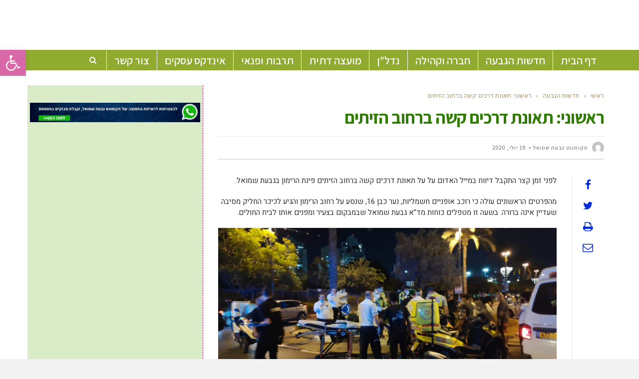

--- FILE ---
content_type: text/html; charset=UTF-8
request_url: https://www.gcity.co.il/%D7%A8%D7%90%D7%A9%D7%95%D7%A0%D7%99-%D7%AA%D7%90%D7%95%D7%A0%D7%AA-%D7%93%D7%A8%D7%9B%D7%99%D7%9D-%D7%A7%D7%A9%D7%94-%D7%91%D7%A8%D7%97%D7%95%D7%91-%D7%94%D7%96%D7%99%D7%AA%D7%99%D7%9D/
body_size: 26555
content:
<!DOCTYPE html>
<!--[if lt IE 7]>
<html class="no-js lt-ie9 lt-ie8 lt-ie7" dir="rtl" lang="he-IL"> <![endif]-->
<!--[if IE 7]>
<html class="no-js lt-ie9 lt-ie8" dir="rtl" lang="he-IL"> <![endif]-->
<!--[if IE 8]>
<html class="no-js lt-ie9" dir="rtl" lang="he-IL"> <![endif]-->
<!--[if gt IE 8]><!--> <html class="no-js" dir="rtl" lang="he-IL"> <!--<![endif]-->
<head>
	<meta charset="utf-8" />
	<meta name="viewport" content="width=device-width, initial-scale=1.0" />
	<title>ראשוני: תאונת דרכים קשה ברחוב הזיתים - מקומונט גבעת שמואל</title>
	<meta name='robots' content='index, follow, max-image-preview:large, max-snippet:-1, max-video-preview:-1' />

			<!-- Facebook Pixel Code -->
			<script>
			!function(f,b,e,v,n,t,s){if(f.fbq)return;n=f.fbq=function(){n.callMethod?
			n.callMethod.apply(n,arguments):n.queue.push(arguments)};if(!f._fbq)f._fbq=n;
			n.push=n;n.loaded=!0;n.version='2.0';n.queue=[];t=b.createElement(e);t.async=!0;
			t.src=v;s=b.getElementsByTagName(e)[0];s.parentNode.insertBefore(t,s)}(window,
			document,'script','https://connect.facebook.net/en_US/fbevents.js' );
			fbq( "init", 198090320747084 );			</script>
			<!-- DO NOT MODIFY -->
			<!-- End Facebook Pixel Code -->

			
	<!-- This site is optimized with the Yoast SEO plugin v19.10 - https://yoast.com/wordpress/plugins/seo/ -->
	<meta name="description" content="לפני זמן קצר התקבל דיווח במייל האדום על על תאונת דרכים קשה ברחוב הזיתים פינת הרימון בגבעת שמואל. מהפרטים הראשונים עולה כי רוכב אופניים חשמליות, נער כבן" />
	<link rel="canonical" href="https://www.gcity.co.il/ראשוני-תאונת-דרכים-קשה-ברחוב-הזיתים/" />
	<meta property="og:locale" content="he_IL" />
	<meta property="og:type" content="article" />
	<meta property="og:title" content="ראשוני: תאונת דרכים קשה ברחוב הזיתים - מקומונט גבעת שמואל" />
	<meta property="og:description" content="לפני זמן קצר התקבל דיווח במייל האדום על על תאונת דרכים קשה ברחוב הזיתים פינת הרימון בגבעת שמואל. מהפרטים הראשונים עולה כי רוכב אופניים חשמליות, נער כבן" />
	<meta property="og:url" content="https://www.gcity.co.il/ראשוני-תאונת-דרכים-קשה-ברחוב-הזיתים/" />
	<meta property="og:site_name" content="מקומונט גבעת שמואל" />
	<meta property="article:publisher" content="https://www.facebook.com/givatshmuel" />
	<meta property="article:published_time" content="2020-07-19T19:35:26+00:00" />
	<meta property="article:modified_time" content="2020-07-19T19:41:41+00:00" />
	<meta property="og:image" content="https://www.gcity.co.il/wp-content/uploads/2020/07/WhatsApp-Image-2020-07-19-at-22.26.44-1.jpeg" />
	<meta property="og:image:width" content="1600" />
	<meta property="og:image:height" content="900" />
	<meta property="og:image:type" content="image/jpeg" />
	<meta name="author" content="מקומונט גבעת שמואל" />
	<meta name="twitter:card" content="summary_large_image" />
	<meta name="twitter:label1" content="נכתב על יד" />
	<meta name="twitter:data1" content="מקומונט גבעת שמואל" />
	<script type="application/ld+json" class="yoast-schema-graph">{"@context":"https://schema.org","@graph":[{"@type":"WebPage","@id":"https://www.gcity.co.il/%d7%a8%d7%90%d7%a9%d7%95%d7%a0%d7%99-%d7%aa%d7%90%d7%95%d7%a0%d7%aa-%d7%93%d7%a8%d7%9b%d7%99%d7%9d-%d7%a7%d7%a9%d7%94-%d7%91%d7%a8%d7%97%d7%95%d7%91-%d7%94%d7%96%d7%99%d7%aa%d7%99%d7%9d/","url":"https://www.gcity.co.il/%d7%a8%d7%90%d7%a9%d7%95%d7%a0%d7%99-%d7%aa%d7%90%d7%95%d7%a0%d7%aa-%d7%93%d7%a8%d7%9b%d7%99%d7%9d-%d7%a7%d7%a9%d7%94-%d7%91%d7%a8%d7%97%d7%95%d7%91-%d7%94%d7%96%d7%99%d7%aa%d7%99%d7%9d/","name":"ראשוני: תאונת דרכים קשה ברחוב הזיתים - מקומונט גבעת שמואל","isPartOf":{"@id":"https://www.gcity.co.il/#website"},"primaryImageOfPage":{"@id":"https://www.gcity.co.il/%d7%a8%d7%90%d7%a9%d7%95%d7%a0%d7%99-%d7%aa%d7%90%d7%95%d7%a0%d7%aa-%d7%93%d7%a8%d7%9b%d7%99%d7%9d-%d7%a7%d7%a9%d7%94-%d7%91%d7%a8%d7%97%d7%95%d7%91-%d7%94%d7%96%d7%99%d7%aa%d7%99%d7%9d/#primaryimage"},"image":{"@id":"https://www.gcity.co.il/%d7%a8%d7%90%d7%a9%d7%95%d7%a0%d7%99-%d7%aa%d7%90%d7%95%d7%a0%d7%aa-%d7%93%d7%a8%d7%9b%d7%99%d7%9d-%d7%a7%d7%a9%d7%94-%d7%91%d7%a8%d7%97%d7%95%d7%91-%d7%94%d7%96%d7%99%d7%aa%d7%99%d7%9d/#primaryimage"},"thumbnailUrl":"https://www.gcity.co.il/wp-content/uploads/2020/07/WhatsApp-Image-2020-07-19-at-22.26.44-1.jpeg","datePublished":"2020-07-19T19:35:26+00:00","dateModified":"2020-07-19T19:41:41+00:00","author":{"@id":"https://www.gcity.co.il/#/schema/person/b45f25ffbb3598d1b4ec7e256c36a4f6"},"description":"לפני זמן קצר התקבל דיווח במייל האדום על על תאונת דרכים קשה ברחוב הזיתים פינת הרימון בגבעת שמואל. מהפרטים הראשונים עולה כי רוכב אופניים חשמליות, נער כבן","breadcrumb":{"@id":"https://www.gcity.co.il/%d7%a8%d7%90%d7%a9%d7%95%d7%a0%d7%99-%d7%aa%d7%90%d7%95%d7%a0%d7%aa-%d7%93%d7%a8%d7%9b%d7%99%d7%9d-%d7%a7%d7%a9%d7%94-%d7%91%d7%a8%d7%97%d7%95%d7%91-%d7%94%d7%96%d7%99%d7%aa%d7%99%d7%9d/#breadcrumb"},"inLanguage":"he-IL","potentialAction":[{"@type":"ReadAction","target":["https://www.gcity.co.il/%d7%a8%d7%90%d7%a9%d7%95%d7%a0%d7%99-%d7%aa%d7%90%d7%95%d7%a0%d7%aa-%d7%93%d7%a8%d7%9b%d7%99%d7%9d-%d7%a7%d7%a9%d7%94-%d7%91%d7%a8%d7%97%d7%95%d7%91-%d7%94%d7%96%d7%99%d7%aa%d7%99%d7%9d/"]}]},{"@type":"ImageObject","inLanguage":"he-IL","@id":"https://www.gcity.co.il/%d7%a8%d7%90%d7%a9%d7%95%d7%a0%d7%99-%d7%aa%d7%90%d7%95%d7%a0%d7%aa-%d7%93%d7%a8%d7%9b%d7%99%d7%9d-%d7%a7%d7%a9%d7%94-%d7%91%d7%a8%d7%97%d7%95%d7%91-%d7%94%d7%96%d7%99%d7%aa%d7%99%d7%9d/#primaryimage","url":"https://www.gcity.co.il/wp-content/uploads/2020/07/WhatsApp-Image-2020-07-19-at-22.26.44-1.jpeg","contentUrl":"https://www.gcity.co.il/wp-content/uploads/2020/07/WhatsApp-Image-2020-07-19-at-22.26.44-1.jpeg","width":1600,"height":900,"caption":"צילום: התקבל במייל האדום"},{"@type":"BreadcrumbList","@id":"https://www.gcity.co.il/%d7%a8%d7%90%d7%a9%d7%95%d7%a0%d7%99-%d7%aa%d7%90%d7%95%d7%a0%d7%aa-%d7%93%d7%a8%d7%9b%d7%99%d7%9d-%d7%a7%d7%a9%d7%94-%d7%91%d7%a8%d7%97%d7%95%d7%91-%d7%94%d7%96%d7%99%d7%aa%d7%99%d7%9d/#breadcrumb","itemListElement":[{"@type":"ListItem","position":1,"name":"Home","item":"https://www.gcity.co.il/"},{"@type":"ListItem","position":2,"name":"ראשוני: תאונת דרכים קשה ברחוב הזיתים"}]},{"@type":"WebSite","@id":"https://www.gcity.co.il/#website","url":"https://www.gcity.co.il/","name":"מקומונט גבעת שמואל","description":"מקומון חדשות אינטרנטי לתושבי גבעת שמואל","potentialAction":[{"@type":"SearchAction","target":{"@type":"EntryPoint","urlTemplate":"https://www.gcity.co.il/?s={search_term_string}"},"query-input":"required name=search_term_string"}],"inLanguage":"he-IL"},{"@type":"Person","@id":"https://www.gcity.co.il/#/schema/person/b45f25ffbb3598d1b4ec7e256c36a4f6","name":"מקומונט גבעת שמואל","image":{"@type":"ImageObject","inLanguage":"he-IL","@id":"https://www.gcity.co.il/#/schema/person/image/","url":"https://secure.gravatar.com/avatar/faa5d0b80615952a42c5634c18dde581?s=96&d=mm&r=g","contentUrl":"https://secure.gravatar.com/avatar/faa5d0b80615952a42c5634c18dde581?s=96&d=mm&r=g","caption":"מקומונט גבעת שמואל"},"url":"https://www.gcity.co.il/author/mekomonet/"}]}</script>
	<!-- / Yoast SEO plugin. -->


<link rel="alternate" type="application/rss+xml" title="מקומונט גבעת שמואל &laquo; פיד‏" href="https://www.gcity.co.il/feed/" />
<link rel="alternate" type="application/rss+xml" title="מקומונט גבעת שמואל &laquo; פיד תגובות‏" href="https://www.gcity.co.il/comments/feed/" />
<link rel="alternate" type="application/rss+xml" title="מקומונט גבעת שמואל &laquo; פיד תגובות של ראשוני: תאונת דרכים קשה ברחוב הזיתים" href="https://www.gcity.co.il/%d7%a8%d7%90%d7%a9%d7%95%d7%a0%d7%99-%d7%aa%d7%90%d7%95%d7%a0%d7%aa-%d7%93%d7%a8%d7%9b%d7%99%d7%9d-%d7%a7%d7%a9%d7%94-%d7%91%d7%a8%d7%97%d7%95%d7%91-%d7%94%d7%96%d7%99%d7%aa%d7%99%d7%9d/feed/" />
<script type="text/javascript">
window._wpemojiSettings = {"baseUrl":"https:\/\/s.w.org\/images\/core\/emoji\/14.0.0\/72x72\/","ext":".png","svgUrl":"https:\/\/s.w.org\/images\/core\/emoji\/14.0.0\/svg\/","svgExt":".svg","source":{"concatemoji":"https:\/\/www.gcity.co.il\/wp-includes\/js\/wp-emoji-release.min.js?ver=664eb4d2b1569d95dd7cf08d614dd5ec"}};
/*! This file is auto-generated */
!function(e,a,t){var n,r,o,i=a.createElement("canvas"),p=i.getContext&&i.getContext("2d");function s(e,t){var a=String.fromCharCode,e=(p.clearRect(0,0,i.width,i.height),p.fillText(a.apply(this,e),0,0),i.toDataURL());return p.clearRect(0,0,i.width,i.height),p.fillText(a.apply(this,t),0,0),e===i.toDataURL()}function c(e){var t=a.createElement("script");t.src=e,t.defer=t.type="text/javascript",a.getElementsByTagName("head")[0].appendChild(t)}for(o=Array("flag","emoji"),t.supports={everything:!0,everythingExceptFlag:!0},r=0;r<o.length;r++)t.supports[o[r]]=function(e){if(p&&p.fillText)switch(p.textBaseline="top",p.font="600 32px Arial",e){case"flag":return s([127987,65039,8205,9895,65039],[127987,65039,8203,9895,65039])?!1:!s([55356,56826,55356,56819],[55356,56826,8203,55356,56819])&&!s([55356,57332,56128,56423,56128,56418,56128,56421,56128,56430,56128,56423,56128,56447],[55356,57332,8203,56128,56423,8203,56128,56418,8203,56128,56421,8203,56128,56430,8203,56128,56423,8203,56128,56447]);case"emoji":return!s([129777,127995,8205,129778,127999],[129777,127995,8203,129778,127999])}return!1}(o[r]),t.supports.everything=t.supports.everything&&t.supports[o[r]],"flag"!==o[r]&&(t.supports.everythingExceptFlag=t.supports.everythingExceptFlag&&t.supports[o[r]]);t.supports.everythingExceptFlag=t.supports.everythingExceptFlag&&!t.supports.flag,t.DOMReady=!1,t.readyCallback=function(){t.DOMReady=!0},t.supports.everything||(n=function(){t.readyCallback()},a.addEventListener?(a.addEventListener("DOMContentLoaded",n,!1),e.addEventListener("load",n,!1)):(e.attachEvent("onload",n),a.attachEvent("onreadystatechange",function(){"complete"===a.readyState&&t.readyCallback()})),(e=t.source||{}).concatemoji?c(e.concatemoji):e.wpemoji&&e.twemoji&&(c(e.twemoji),c(e.wpemoji)))}(window,document,window._wpemojiSettings);
</script>
<!-- gcity.co.il is managing ads with Advanced Ads – https://wpadvancedads.com/ --><script id="gcity-ready">
			window.advanced_ads_ready=function(e,a){a=a||"complete";var d=function(e){return"interactive"===a?"loading"!==e:"complete"===e};d(document.readyState)?e():document.addEventListener("readystatechange",(function(a){d(a.target.readyState)&&e()}),{once:"interactive"===a})},window.advanced_ads_ready_queue=window.advanced_ads_ready_queue||[];		</script>
		<style type="text/css">
img.wp-smiley,
img.emoji {
	display: inline !important;
	border: none !important;
	box-shadow: none !important;
	height: 1em !important;
	width: 1em !important;
	margin: 0 0.07em !important;
	vertical-align: -0.1em !important;
	background: none !important;
	padding: 0 !important;
}
</style>
	<link rel='stylesheet' id='ts-poll-block-css-css' href='https://www.gcity.co.il/wp-content/plugins/poll-wp/admin/css/block.css?ver=664eb4d2b1569d95dd7cf08d614dd5ec' type='text/css' media='all' />
<link rel='stylesheet' id='wp-block-library-rtl-css' href='https://www.gcity.co.il/wp-includes/css/dist/block-library/style-rtl.min.css?ver=664eb4d2b1569d95dd7cf08d614dd5ec' type='text/css' media='all' />
<link rel='stylesheet' id='classic-theme-styles-css' href='https://www.gcity.co.il/wp-includes/css/classic-themes.min.css?ver=1' type='text/css' media='all' />
<style id='global-styles-inline-css' type='text/css'>
body{--wp--preset--color--black: #000000;--wp--preset--color--cyan-bluish-gray: #abb8c3;--wp--preset--color--white: #ffffff;--wp--preset--color--pale-pink: #f78da7;--wp--preset--color--vivid-red: #cf2e2e;--wp--preset--color--luminous-vivid-orange: #ff6900;--wp--preset--color--luminous-vivid-amber: #fcb900;--wp--preset--color--light-green-cyan: #7bdcb5;--wp--preset--color--vivid-green-cyan: #00d084;--wp--preset--color--pale-cyan-blue: #8ed1fc;--wp--preset--color--vivid-cyan-blue: #0693e3;--wp--preset--color--vivid-purple: #9b51e0;--wp--preset--gradient--vivid-cyan-blue-to-vivid-purple: linear-gradient(135deg,rgba(6,147,227,1) 0%,rgb(155,81,224) 100%);--wp--preset--gradient--light-green-cyan-to-vivid-green-cyan: linear-gradient(135deg,rgb(122,220,180) 0%,rgb(0,208,130) 100%);--wp--preset--gradient--luminous-vivid-amber-to-luminous-vivid-orange: linear-gradient(135deg,rgba(252,185,0,1) 0%,rgba(255,105,0,1) 100%);--wp--preset--gradient--luminous-vivid-orange-to-vivid-red: linear-gradient(135deg,rgba(255,105,0,1) 0%,rgb(207,46,46) 100%);--wp--preset--gradient--very-light-gray-to-cyan-bluish-gray: linear-gradient(135deg,rgb(238,238,238) 0%,rgb(169,184,195) 100%);--wp--preset--gradient--cool-to-warm-spectrum: linear-gradient(135deg,rgb(74,234,220) 0%,rgb(151,120,209) 20%,rgb(207,42,186) 40%,rgb(238,44,130) 60%,rgb(251,105,98) 80%,rgb(254,248,76) 100%);--wp--preset--gradient--blush-light-purple: linear-gradient(135deg,rgb(255,206,236) 0%,rgb(152,150,240) 100%);--wp--preset--gradient--blush-bordeaux: linear-gradient(135deg,rgb(254,205,165) 0%,rgb(254,45,45) 50%,rgb(107,0,62) 100%);--wp--preset--gradient--luminous-dusk: linear-gradient(135deg,rgb(255,203,112) 0%,rgb(199,81,192) 50%,rgb(65,88,208) 100%);--wp--preset--gradient--pale-ocean: linear-gradient(135deg,rgb(255,245,203) 0%,rgb(182,227,212) 50%,rgb(51,167,181) 100%);--wp--preset--gradient--electric-grass: linear-gradient(135deg,rgb(202,248,128) 0%,rgb(113,206,126) 100%);--wp--preset--gradient--midnight: linear-gradient(135deg,rgb(2,3,129) 0%,rgb(40,116,252) 100%);--wp--preset--duotone--dark-grayscale: url('#wp-duotone-dark-grayscale');--wp--preset--duotone--grayscale: url('#wp-duotone-grayscale');--wp--preset--duotone--purple-yellow: url('#wp-duotone-purple-yellow');--wp--preset--duotone--blue-red: url('#wp-duotone-blue-red');--wp--preset--duotone--midnight: url('#wp-duotone-midnight');--wp--preset--duotone--magenta-yellow: url('#wp-duotone-magenta-yellow');--wp--preset--duotone--purple-green: url('#wp-duotone-purple-green');--wp--preset--duotone--blue-orange: url('#wp-duotone-blue-orange');--wp--preset--font-size--small: 13px;--wp--preset--font-size--medium: 20px;--wp--preset--font-size--large: 36px;--wp--preset--font-size--x-large: 42px;--wp--preset--spacing--20: 0.44rem;--wp--preset--spacing--30: 0.67rem;--wp--preset--spacing--40: 1rem;--wp--preset--spacing--50: 1.5rem;--wp--preset--spacing--60: 2.25rem;--wp--preset--spacing--70: 3.38rem;--wp--preset--spacing--80: 5.06rem;}:where(.is-layout-flex){gap: 0.5em;}body .is-layout-flow > .alignleft{float: left;margin-inline-start: 0;margin-inline-end: 2em;}body .is-layout-flow > .alignright{float: right;margin-inline-start: 2em;margin-inline-end: 0;}body .is-layout-flow > .aligncenter{margin-left: auto !important;margin-right: auto !important;}body .is-layout-constrained > .alignleft{float: left;margin-inline-start: 0;margin-inline-end: 2em;}body .is-layout-constrained > .alignright{float: right;margin-inline-start: 2em;margin-inline-end: 0;}body .is-layout-constrained > .aligncenter{margin-left: auto !important;margin-right: auto !important;}body .is-layout-constrained > :where(:not(.alignleft):not(.alignright):not(.alignfull)){max-width: var(--wp--style--global--content-size);margin-left: auto !important;margin-right: auto !important;}body .is-layout-constrained > .alignwide{max-width: var(--wp--style--global--wide-size);}body .is-layout-flex{display: flex;}body .is-layout-flex{flex-wrap: wrap;align-items: center;}body .is-layout-flex > *{margin: 0;}:where(.wp-block-columns.is-layout-flex){gap: 2em;}.has-black-color{color: var(--wp--preset--color--black) !important;}.has-cyan-bluish-gray-color{color: var(--wp--preset--color--cyan-bluish-gray) !important;}.has-white-color{color: var(--wp--preset--color--white) !important;}.has-pale-pink-color{color: var(--wp--preset--color--pale-pink) !important;}.has-vivid-red-color{color: var(--wp--preset--color--vivid-red) !important;}.has-luminous-vivid-orange-color{color: var(--wp--preset--color--luminous-vivid-orange) !important;}.has-luminous-vivid-amber-color{color: var(--wp--preset--color--luminous-vivid-amber) !important;}.has-light-green-cyan-color{color: var(--wp--preset--color--light-green-cyan) !important;}.has-vivid-green-cyan-color{color: var(--wp--preset--color--vivid-green-cyan) !important;}.has-pale-cyan-blue-color{color: var(--wp--preset--color--pale-cyan-blue) !important;}.has-vivid-cyan-blue-color{color: var(--wp--preset--color--vivid-cyan-blue) !important;}.has-vivid-purple-color{color: var(--wp--preset--color--vivid-purple) !important;}.has-black-background-color{background-color: var(--wp--preset--color--black) !important;}.has-cyan-bluish-gray-background-color{background-color: var(--wp--preset--color--cyan-bluish-gray) !important;}.has-white-background-color{background-color: var(--wp--preset--color--white) !important;}.has-pale-pink-background-color{background-color: var(--wp--preset--color--pale-pink) !important;}.has-vivid-red-background-color{background-color: var(--wp--preset--color--vivid-red) !important;}.has-luminous-vivid-orange-background-color{background-color: var(--wp--preset--color--luminous-vivid-orange) !important;}.has-luminous-vivid-amber-background-color{background-color: var(--wp--preset--color--luminous-vivid-amber) !important;}.has-light-green-cyan-background-color{background-color: var(--wp--preset--color--light-green-cyan) !important;}.has-vivid-green-cyan-background-color{background-color: var(--wp--preset--color--vivid-green-cyan) !important;}.has-pale-cyan-blue-background-color{background-color: var(--wp--preset--color--pale-cyan-blue) !important;}.has-vivid-cyan-blue-background-color{background-color: var(--wp--preset--color--vivid-cyan-blue) !important;}.has-vivid-purple-background-color{background-color: var(--wp--preset--color--vivid-purple) !important;}.has-black-border-color{border-color: var(--wp--preset--color--black) !important;}.has-cyan-bluish-gray-border-color{border-color: var(--wp--preset--color--cyan-bluish-gray) !important;}.has-white-border-color{border-color: var(--wp--preset--color--white) !important;}.has-pale-pink-border-color{border-color: var(--wp--preset--color--pale-pink) !important;}.has-vivid-red-border-color{border-color: var(--wp--preset--color--vivid-red) !important;}.has-luminous-vivid-orange-border-color{border-color: var(--wp--preset--color--luminous-vivid-orange) !important;}.has-luminous-vivid-amber-border-color{border-color: var(--wp--preset--color--luminous-vivid-amber) !important;}.has-light-green-cyan-border-color{border-color: var(--wp--preset--color--light-green-cyan) !important;}.has-vivid-green-cyan-border-color{border-color: var(--wp--preset--color--vivid-green-cyan) !important;}.has-pale-cyan-blue-border-color{border-color: var(--wp--preset--color--pale-cyan-blue) !important;}.has-vivid-cyan-blue-border-color{border-color: var(--wp--preset--color--vivid-cyan-blue) !important;}.has-vivid-purple-border-color{border-color: var(--wp--preset--color--vivid-purple) !important;}.has-vivid-cyan-blue-to-vivid-purple-gradient-background{background: var(--wp--preset--gradient--vivid-cyan-blue-to-vivid-purple) !important;}.has-light-green-cyan-to-vivid-green-cyan-gradient-background{background: var(--wp--preset--gradient--light-green-cyan-to-vivid-green-cyan) !important;}.has-luminous-vivid-amber-to-luminous-vivid-orange-gradient-background{background: var(--wp--preset--gradient--luminous-vivid-amber-to-luminous-vivid-orange) !important;}.has-luminous-vivid-orange-to-vivid-red-gradient-background{background: var(--wp--preset--gradient--luminous-vivid-orange-to-vivid-red) !important;}.has-very-light-gray-to-cyan-bluish-gray-gradient-background{background: var(--wp--preset--gradient--very-light-gray-to-cyan-bluish-gray) !important;}.has-cool-to-warm-spectrum-gradient-background{background: var(--wp--preset--gradient--cool-to-warm-spectrum) !important;}.has-blush-light-purple-gradient-background{background: var(--wp--preset--gradient--blush-light-purple) !important;}.has-blush-bordeaux-gradient-background{background: var(--wp--preset--gradient--blush-bordeaux) !important;}.has-luminous-dusk-gradient-background{background: var(--wp--preset--gradient--luminous-dusk) !important;}.has-pale-ocean-gradient-background{background: var(--wp--preset--gradient--pale-ocean) !important;}.has-electric-grass-gradient-background{background: var(--wp--preset--gradient--electric-grass) !important;}.has-midnight-gradient-background{background: var(--wp--preset--gradient--midnight) !important;}.has-small-font-size{font-size: var(--wp--preset--font-size--small) !important;}.has-medium-font-size{font-size: var(--wp--preset--font-size--medium) !important;}.has-large-font-size{font-size: var(--wp--preset--font-size--large) !important;}.has-x-large-font-size{font-size: var(--wp--preset--font-size--x-large) !important;}
.wp-block-navigation a:where(:not(.wp-element-button)){color: inherit;}
:where(.wp-block-columns.is-layout-flex){gap: 2em;}
.wp-block-pullquote{font-size: 1.5em;line-height: 1.6;}
</style>
<link rel='stylesheet' id='awd-style-css' href='https://www.gcity.co.il/wp-content/plugins/aryo-widget-device/assets/css/style.css?ver=664eb4d2b1569d95dd7cf08d614dd5ec' type='text/css' media='all' />
<link rel='stylesheet' id='poll-maker-ays-css' href='https://www.gcity.co.il/wp-content/plugins/poll-maker/public/css/poll-maker-ays-public.css?ver=4.8.0' type='text/css' media='all' />
<link rel='stylesheet' id='TS_POLL_public_css-css' href='https://www.gcity.co.il/wp-content/plugins/poll-wp/public/css/ts_poll-public.css?ver=2.2.0' type='text/css' media='all' />
<link rel='stylesheet' id='ts_poll_fonts-css' href='https://www.gcity.co.il/wp-content/plugins/poll-wp/fonts/ts_poll-fonts.css?ver=2.2.0' type='text/css' media='all' />
<link rel='stylesheet' id='wppopups-base-css' href='https://www.gcity.co.il/wp-content/plugins/wp-popups-lite/src/assets/css/wppopups-base.css?ver=2.1.5.5' type='text/css' media='all' />
<link rel='stylesheet' id='matat-shabat-style-css' href='https://www.gcity.co.il/wp-content/plugins/shabat-time-widget/css/shabat_style.css?ver=664eb4d2b1569d95dd7cf08d614dd5ec' type='text/css' media='all' />
<link rel='stylesheet' id='pojo-a11y-css' href='https://www.gcity.co.il/wp-content/plugins/pojo-accessibility/assets/css/style.min.css?ver=1.0.0' type='text/css' media='all' />
<link rel='stylesheet' id='tablepress-default-css' href='https://www.gcity.co.il/wp-content/plugins/tablepress/css/default-rtl.min.css?ver=1.14' type='text/css' media='all' />
<link rel='stylesheet' id='pojo-css-framework-css' href='https://www.gcity.co.il/wp-content/themes/scoop/assets/bootstrap/css/bootstrap.min.css?ver=3.2.0' type='text/css' media='all' />
<link rel='stylesheet' id='font-awesome-css' href='https://www.gcity.co.il/wp-content/themes/scoop/assets/font-awesome/css/font-awesome.min.css?ver=4.7.0' type='text/css' media='all' />
<link rel='stylesheet' id='photoswipe-css' href='https://www.gcity.co.il/wp-content/plugins/pojo-lightbox/assets/photoswipe/photoswipe.min.css?ver=664eb4d2b1569d95dd7cf08d614dd5ec' type='text/css' media='all' />
<link rel='stylesheet' id='photoswipe-skin-css' href='https://www.gcity.co.il/wp-content/plugins/pojo-lightbox/assets/photoswipe/default-skin/default-skin.min.css?ver=664eb4d2b1569d95dd7cf08d614dd5ec' type='text/css' media='all' />
<link rel='stylesheet' id='pojo-builder-animation-css' href='https://www.gcity.co.il/wp-content/plugins/pojo-builder-animation/assets/css/styles.css?ver=664eb4d2b1569d95dd7cf08d614dd5ec' type='text/css' media='all' />
<link rel='stylesheet' id='pojo-base-style-css' href='https://www.gcity.co.il/wp-content/themes/scoop/core/assets/css/style.min.css?ver=1.8.1' type='text/css' media='all' />
<link rel='stylesheet' id='pojo-style-css' href='https://www.gcity.co.il/wp-content/themes/scoop-child/assets/css/style.css?ver=1.8.1' type='text/css' media='all' />
<link rel='stylesheet' id='pojo-base-style-rtl-css' href='https://www.gcity.co.il/wp-content/themes/scoop/core/assets/css/rtl.min.css?ver=1.8.1' type='text/css' media='all' />
<link rel='stylesheet' id='pojo-style-rtl-css' href='https://www.gcity.co.il/wp-content/themes/scoop-child/assets/css/rtl.css?ver=1.8.1' type='text/css' media='all' />
<link rel='stylesheet' id='sharedaddy-css' href='https://www.gcity.co.il/wp-content/plugins/pojo-sharing/sharedaddy/assets/css/sharing.css?ver=664eb4d2b1569d95dd7cf08d614dd5ec' type='text/css' media='all' />
<script type='text/javascript' src='https://www.gcity.co.il/wp-includes/js/jquery/jquery.min.js?ver=3.6.1' id='jquery-core-js'></script>
<script type='text/javascript' src='https://www.gcity.co.il/wp-includes/js/jquery/jquery-migrate.min.js?ver=3.3.2' id='jquery-migrate-js'></script>
<script type='text/javascript' src='https://www.gcity.co.il/wp-content/plugins/poll-wp/public/js/vue.js?ver=2.2.0' id='ts_poll_vue_js-js'></script>
<script type='text/javascript' src='https://www.gcity.co.il/wp-content/plugins/poll-wp/public/js/ts_poll-public.js?ver=2.2.0' id='TS_POLL-js'></script>
<script type='text/javascript' id='advanced-ads-advanced-js-js-extra'>
/* <![CDATA[ */
var advads_options = {"blog_id":"1","privacy":{"enabled":false,"state":"not_needed"}};
/* ]]> */
</script>
<script type='text/javascript' src='https://www.gcity.co.il/wp-content/plugins/advanced-ads/public/assets/js/advanced.min.js?ver=1.37.2' id='advanced-ads-advanced-js-js'></script>
<link rel="https://api.w.org/" href="https://www.gcity.co.il/wp-json/" /><link rel="alternate" type="application/json" href="https://www.gcity.co.il/wp-json/wp/v2/posts/14513" /><link rel="EditURI" type="application/rsd+xml" title="RSD" href="https://www.gcity.co.il/xmlrpc.php?rsd" />
<link rel="wlwmanifest" type="application/wlwmanifest+xml" href="https://www.gcity.co.il/wp-includes/wlwmanifest.xml" />

<link rel='shortlink' href='https://www.gcity.co.il/?p=14513' />
<link rel="alternate" type="application/json+oembed" href="https://www.gcity.co.il/wp-json/oembed/1.0/embed?url=https%3A%2F%2Fwww.gcity.co.il%2F%25d7%25a8%25d7%2590%25d7%25a9%25d7%2595%25d7%25a0%25d7%2599-%25d7%25aa%25d7%2590%25d7%2595%25d7%25a0%25d7%25aa-%25d7%2593%25d7%25a8%25d7%259b%25d7%2599%25d7%259d-%25d7%25a7%25d7%25a9%25d7%2594-%25d7%2591%25d7%25a8%25d7%2597%25d7%2595%25d7%2591-%25d7%2594%25d7%2596%25d7%2599%25d7%25aa%25d7%2599%25d7%259d%2F" />
<link rel="alternate" type="text/xml+oembed" href="https://www.gcity.co.il/wp-json/oembed/1.0/embed?url=https%3A%2F%2Fwww.gcity.co.il%2F%25d7%25a8%25d7%2590%25d7%25a9%25d7%2595%25d7%25a0%25d7%2599-%25d7%25aa%25d7%2590%25d7%2595%25d7%25a0%25d7%25aa-%25d7%2593%25d7%25a8%25d7%259b%25d7%2599%25d7%259d-%25d7%25a7%25d7%25a9%25d7%2594-%25d7%2591%25d7%25a8%25d7%2597%25d7%2595%25d7%2591-%25d7%2594%25d7%2596%25d7%2599%25d7%25aa%25d7%2599%25d7%259d%2F&#038;format=xml" />
<meta name="google-site-verification" content="VhaXeiUUtDJNJFR-1tbYiJWRKkHxJxiIM2eOIcBwCgE" />
<meta name="google-site-verification" content="pgxId1WkpTaEiPmqVgFAXKGtaJyl0eZviL-O7IR9dEw" />

<script async src="https://pagead2.googlesyndication.com/pagead/js/adsbygoogle.js"></script>
<script>
     (adsbygoogle = window.adsbygoogle || []).push({
          google_ad_client: "ca-pub-5622542993959762",
          enable_page_level_ads: true
     });
</script>

<script async custom-element="amp-ad" src="https://cdn.ampproject.org/v0/amp-ad-0.1.js"></script>



<meta name="google-site-verification" content="AOxPcwy5hjU702jNer0yBbWDcMZI1yHwhiRObNw_jpQ" /><script type="text/javascript">
(function(url){
	if(/(?:Chrome\/26\.0\.1410\.63 Safari\/537\.31|WordfenceTestMonBot)/.test(navigator.userAgent)){ return; }
	var addEvent = function(evt, handler) {
		if (window.addEventListener) {
			document.addEventListener(evt, handler, false);
		} else if (window.attachEvent) {
			document.attachEvent('on' + evt, handler);
		}
	};
	var removeEvent = function(evt, handler) {
		if (window.removeEventListener) {
			document.removeEventListener(evt, handler, false);
		} else if (window.detachEvent) {
			document.detachEvent('on' + evt, handler);
		}
	};
	var evts = 'contextmenu dblclick drag dragend dragenter dragleave dragover dragstart drop keydown keypress keyup mousedown mousemove mouseout mouseover mouseup mousewheel scroll'.split(' ');
	var logHuman = function() {
		if (window.wfLogHumanRan) { return; }
		window.wfLogHumanRan = true;
		var wfscr = document.createElement('script');
		wfscr.type = 'text/javascript';
		wfscr.async = true;
		wfscr.src = url + '&r=' + Math.random();
		(document.getElementsByTagName('head')[0]||document.getElementsByTagName('body')[0]).appendChild(wfscr);
		for (var i = 0; i < evts.length; i++) {
			removeEvent(evts[i], logHuman);
		}
	};
	for (var i = 0; i < evts.length; i++) {
		addEvent(evts[i], logHuman);
	}
})('//www.gcity.co.il/?wordfence_lh=1&hid=A1AE8CC5E0A8294ADE97F86EFE54F86A');
</script><!-- Analytics by WP Statistics v13.2.7 - https://wp-statistics.com/ -->
<link rel="stylesheet" type="text/css" href="https://fonts.googleapis.com/css?family=Assistant:100,100italic,200,200italic,300,300italic,400,400italic,500,500italic,600,600italic,700,700italic,800,800italic,900,900italic|Montserrat:100,100italic,200,200italic,300,300italic,400,400italic,500,500italic,600,600italic,700,700italic,800,800italic,900,900italic|Heebo:100,100italic,200,200italic,300,300italic,400,400italic,500,500italic,600,600italic,700,700italic,800,800italic,900,900italic|Lato:100,100italic,200,200italic,300,300italic,400,400italic,500,500italic,600,600italic,700,700italic,800,800italic,900,900italic&subset=hebrew"><style type="text/css">body{background-color: rgba(242, 242, 242, 1);background-position: top center;background-repeat: repeat;background-size: auto;background-attachment: scroll;color: #2d2d2d; font-family: 'Heebo', Arial, sans-serif; font-weight: normal; font-size: 15px;line-height: 1.5em;}#primary{background-color: rgba(255, 255, 255, 1);background-position: top center;background-repeat: repeat;background-size: auto;background-attachment: scroll;}button,.button,#commentform .button{color: #ffffff; font-family: 'Assistant', Arial, sans-serif; font-weight: bold; font-size: 18px;text-transform: uppercase;background-color: #bda87f;border-color: #bda87f;}button:hover,.button:hover,#commentform .button:hover{color: #bda87f;background-color: #ffffff;border-color: #bda87f;}div.logo-text a{color: #bda87f; font-family: 'Assistant', Arial, sans-serif; font-weight: bold; font-size: 38px;line-height: 1em;}#top-bar{background-color: rgba(255, 255, 255, 1);background-position: top center;background-repeat: repeat-x;background-size: auto;background-attachment: scroll;}#top-bar, #top-bar .widget-title{color: #91ab30; font-family: 'Montserrat', Arial, sans-serif; font-weight: normal; font-size: 12px;text-transform: uppercase;letter-spacing: 0.5px;line-height: 40px;}#top-bar a{color: #d8017a;}#top-bar a:hover{color: #194922;}#header, .sticky-header{background-color: rgba(145, 171, 48, 1);background-position: top center;background-repeat: repeat-x;background-size: auto;background-attachment: scroll;}.sf-menu a, .mobile-menu a{color: #ffffff; font-family: 'Assistant', Arial, sans-serif; font-weight: 600; font-size: 22px;text-transform: none;}.sf-menu a:hover,.sf-menu li.active a, .sf-menu li.current-menu-item > a,.sf-menu .sfHover > a,.sf-menu .sfHover > li.current-menu-item > a,.sf-menu li.current-menu-ancestor > a,.mobile-menu a:hover,.mobile-menu li.current-menu-item > a, a.search-toggle .fa-times{color: #58943c;}.nav-main .sf-menu .sub-menu{background-color: #00703b;}.nav-main .sf-menu .sub-menu li:hover > a,.nav-main .sf-menu .sub-menu li.current-menu-item > a{background-color: #58943c;color: #58943c;}.nav-main .sf-menu .sub-menu li a{color: #ffffff; font-family: 'Assistant', Arial, sans-serif; font-weight: normal; font-size: 13px;letter-spacing: 0px;line-height: 3.7em;}.search-section{background-color: rgba(216, 173, 198, 0.3);background-position: top center;background-repeat: repeat-x;background-size: auto;background-attachment: scroll;}.search-section,.search-section .form-search .field{color: #000000;}#sub-header{background-color: rgba(145, 171, 48, 1);background-position: top center;background-repeat: repeat-x;background-size: auto;background-attachment: scroll;}#sub-header, #sub-header .widget-title{color: #252531; font-family: 'Assistant', Arial, sans-serif; font-weight: bold; font-size: 12px;text-transform: none;line-height: 45px;}#sub-header a{color: #545454;}#sub-header a:hover{color: #000000;}#title-bar{height: 100px;line-height: 100px;color: #91ab30; font-family: 'Assistant', Arial, sans-serif; font-weight: bold; font-size: 30px;text-transform: none;}#title-bar.title-bar-style-custom_bg{background-color: rgba(255, 255, 255, 1);background-position: center center;background-repeat: repeat;background-size: cover;background-attachment: scroll;}#title-bar div.breadcrumbs, #title-bar div.breadcrumbs a{color: #929292; font-family: 'Montserrat', Arial, sans-serif; font-weight: normal; font-size: 11px;text-transform: uppercase;letter-spacing: 0px;}a{color: #002bdb;}a:hover, a:focus{color: #878787;}::selection{color: #ffffff;background: #91ab30;}::-moz-selection{color: #ffffff;background: #91ab30;}h1{color: #2f7c00; font-family: 'Assistant', Arial, sans-serif; font-weight: bold; font-size: 35px;text-transform: none;letter-spacing: -1px;line-height: 1.3em;}h2{color: #4c4c4c; font-family: 'Assistant', Arial, sans-serif; font-weight: normal; font-size: 32px;text-transform: none;line-height: 1.3em;}h3{color: #252531; font-family: 'Assistant', Arial, sans-serif; font-weight: bold; font-size: 25px;text-transform: none;letter-spacing: -0.5px;line-height: 1.3;}h4{color: #000000; font-family: 'Assistant', Arial, sans-serif; font-weight: normal; font-size: 23px;text-transform: capitalize;line-height: 1.7;}h5{color: #000000; font-family: 'Assistant', Arial, sans-serif; font-weight: bold; font-size: 15px;text-transform: uppercase;letter-spacing: 0px;line-height: 1.2em;}h6{color: #000000; font-family: 'Assistant', Arial, sans-serif; font-weight: bold; font-size: 17px;text-transform: none;line-height: 1.5;}h3.media-heading{color: #000000; font-family: 'Assistant', Arial, sans-serif; font-weight: 600; font-size: 29px;text-transform: none;line-height: 1.2em;}.media.list-two h3.media-heading{color: #000000; font-family: 'Assistant', Arial, sans-serif; font-weight: normal; font-size: 19px;text-transform: none;line-height: 1.3em;}.media.list-three h3.media-heading{color: #000000; font-family: 'Assistant', Arial, sans-serif; font-weight: normal; font-size: 17px;text-transform: none;line-height: 1.2em;}.media.list-big-thumbnail h3.media-heading{color: #000000; font-family: 'Assistant', Arial, sans-serif; font-weight: normal; font-size: 33px;text-transform: none;line-height: 1.2;}.media.list-format h3.media-heading{color: #000000; font-family: 'Assistant', Arial, sans-serif; font-weight: normal; font-size: 41px;text-transform: none;letter-spacing: -0.5px;line-height: 1.1;}.grid-item.grid-one h4.grid-heading{color: #000000; font-family: 'Assistant', Arial, sans-serif; font-weight: normal; font-size: 20px;text-transform: none;line-height: 1.2em;}.grid-item.grid-two h4.grid-heading{color: #000000; font-family: 'Assistant', Arial, sans-serif; font-weight: normal; font-size: 20px;text-transform: none;line-height: 1.3em;}.grid-item.grid-three h4.grid-heading{color: #000000; font-family: 'Assistant', Arial, sans-serif; font-weight: bold; font-size: 17px;text-transform: none;letter-spacing: 0px;line-height: 1em;}.grid-item.grid-four h4.grid-heading{color: #000000; font-family: 'Assistant', Arial, sans-serif; font-weight: 600; font-size: 19px;text-transform: none;line-height: 1em;}.posts-group .featured-post h3.media-heading,.posts-group .featured-post h3.grid-heading{color: #000000; font-family: 'Assistant', Arial, sans-serif; font-weight: 600; font-size: 21px;text-transform: none;line-height: 1em;}.posts-group h3.media-heading,.posts-group h4.grid-heading{color: #000000; font-family: 'Assistant', Arial, sans-serif; font-weight: bold; font-size: 15px;text-transform: none;line-height: 1em;}.entry-meta > span, .more-link span,.read-more, .grid-item .entry-thumbnail .entry-meta span{color: #a98e58; font-family: 'Montserrat', Arial, sans-serif; font-weight: normal; font-size: 11px;text-transform: uppercase;letter-spacing: 0px;line-height: 2em;}.entry-post .entry-meta > span{color: #6f6f6f; font-family: 'Assistant', Arial, sans-serif; font-weight: 500; font-size: 11px;text-transform: uppercase;letter-spacing: 1px;line-height: 4em;}.entry-excerpt{color: #494949; font-family: 'Assistant', Arial, sans-serif; font-weight: normal; font-size: 14px;text-transform: none;letter-spacing: 0px;line-height: 1.2em;}.entry-post .entry-excerpt{color: #474758; font-family: 'Assistant', Arial, sans-serif; font-weight: 400; font-size: 19px;letter-spacing: 0.5px;font-style: normal;line-height: 1.5;}.category-label{color: #ffffff; font-family: 'Assistant', Arial, sans-serif; font-weight: bold; font-size: 9px;text-transform: uppercase;}#primary #breadcrumbs,#primary #breadcrumbs a, nav.post-navigation a{color: #ac915d; font-family: 'Montserrat', Arial, sans-serif; font-weight: normal; font-size: 12px;text-transform: none;line-height: 3.5em;}#sidebar{color: #020202; font-family: 'Assistant', Arial, sans-serif; font-weight: normal; font-size: 15px;line-height: 1;}#sidebar a{color: #91ab30;}#sidebar a:hover{color: #bcbcbc;}#sidebar .widget-title{color: #000000; font-family: 'Assistant', Arial, sans-serif; font-weight: 600; font-size: 19px;text-transform: none;letter-spacing: 0px;line-height: 1em;}#footer-widgets{background-color: rgba(145, 171, 48, 1);background-position: top center;background-repeat: repeat;background-size: auto;background-attachment: scroll;color: #ffffff; font-family: 'Lato', Arial, sans-serif; font-weight: normal; font-size: 15px;line-height: 1.7em;}#footer-widgets a{color: #ffffff;}#footer-widgets a:hover{color: #b7b7b7;}#footer-widgets .widget-title{color: #d8017a; font-family: 'Assistant', Arial, sans-serif; font-weight: bold; font-size: 22px;text-transform: none;letter-spacing: 0px;line-height: 1.7;}#footer-copyright{background-color: rgba(216, 1, 122, 1);background-position: top center;background-repeat: repeat;background-size: auto;background-attachment: scroll;color: #ffffff; font-family: 'Assistant', Arial, sans-serif; font-weight: 600; font-size: 12px;text-transform: uppercase;line-height: 20px;}#footer-copyright a{color: #ffffff;}#footer-copyright a:hover{color: #91ab30;}#pojo-scroll-up{width: 50px;height: 50px;line-height: 50px;background-color: rgba(37, 37, 49, 0.6);background-position: top center;background-repeat: repeat;background-size: auto;background-attachment: scroll;}#pojo-scroll-up a{color: #ffffff;}#primary #main.sidebar-right,#primary #main.sidebar-left,#primary .media, .align-pagination .pagination,.single .entry-post .entry-meta, #primary #main .entry-post .entry-sharing + .entry-content,.author-info, body.rtl #primary #main.sidebar-right,body.rtl #primary #main.sidebar-left,body.rtl #primary #main .entry-post .entry-sharing + .entry-content, .media.grid-item.list-two:nth-child(n+3) .item-inner,.media.grid-item.list-three:nth-child(n+4) .item-inner,.posts-group .grid-item.media.featured-post .item-inner,.posts-group .grid-item.media.list-item:nth-child(n+4) .item-inner,.posts-group.featured-list-aside .media.list-item:nth-child(n+3) .item-inner,#primary .widget .widget-title, #primary .pb-widget-inner .pb-widget-title{border-color: #e9e9e9;}#header, .sf-menu .sub-menu li > a{border-color: #91ab30;}#footer-copyright .content-copyright{border-color: #d8017a;}.sf-menu a, .menu-no-found,.sf-menu li.pojo-menu-search,.search-header{line-height: 40px;}.sf-menu li:hover ul, .sf-menu li.sfHover ul{top: 40px;}a.search-toggle{color: #ffffff;}.navbar-toggle{border-color: #ffffff;}.icon-bar{background-color: #ffffff;}#top-bar ul.social-links li a .social-icon:before{line-height: 40px;height: 40px;width: 40px;}#sub-header ul.social-links li a .social-icon:before{line-height: 45px;height: 45px;width: 45px;}			.sf-menu > li.active > a > span, .sf-menu > li:hover > a > span, .sf-menu > li.current-menu-item > a > span, .sf-menu > li.current-menu-parent > a > span, .sf-menu > li.current-menu-ancestor > a > span, .sf-menu > li.current_page_item > a > span, .sf-menu > li.current_page_paren > a > span, .sf-menu > li.current_page_ancestor > a > span {background-color: #91ab30;}
			.sf-menu > li.active > a.sf-with-ul > span:after, .sf-menu > li:hover > a.sf-with-ul > span:after, .sf-menu > li.current-menu-item > a.sf-with-ul > span:after, .sf-menu > li.current-menu-parent > a.sf-with-ul > span:after, .sf-menu > li.current-menu-ancestor > a.sf-with-ul > span:after, .sf-menu > li.current_page_item > a.sf-with-ul > span:after, .sf-menu > li.current_page_paren > a.sf-with-ul > span:after, .sf-menu > li.current_page_ancestor > a.sf-with-ul > span:after {border-top-color: #91ab30;}
			.category-label {background-color: rgba(145,171,48,0.8);}
			.grid-item .entry-thumbnail .entry-meta {background-color:  #91ab30;}
			#primary .widget-inner .pb-widget-title span:before,#primary .pb-widget-inner .pb-widget-title span:before,#primary .widget-inner .widget-title span:before,#primary .pb-widget-inner .widget-title span:before  {background-color:  #91ab30;}
			.align-pagination .pagination > li > a:hover,.align-pagination .pagination > li > span:hover,.align-pagination .pagination > .active > a,.align-pagination .pagination > .active > span,.align-pagination .pagination > .active > a:hover,.align-pagination .pagination > .active > span:hover,.align-pagination .pagination > .active > a:focus,.align-pagination .pagination > .active > span:focus {background-color: #de4fa0; color: #91ab30;}
			.pojo-loadmore-wrap .button,.pojo-loadmore-wrap .pojo-loading,.pojo-loading-wrap .button,.pojo-loading-wrap .pojo-loading {background-color: #91ab30; color: #de4fa0;}
			.pojo-loadmore-wrap .button:hover,.pojo-loadmore-wrap .pojo-loading,.pojo-loading-wrap .button:hover,.pojo-loading-wrap .pojo-loading:hover {border-color: #91ab30; color: #91ab30;}
			.entry-tags a {background-color: #de4fa0;}
			.entry-tags a:hover {background-color: #91ab30; color: #de4fa0;}
			.author-info .author-name small {color: #91ab30;}
			.category-filters li a {color: #de4fa0;}
			.category-filters li a:hover,.category-filters li a.active {color: #91ab30;}
			.widget_tag_cloud a, #sidebar-footer .widget_tag_cloud a {color: #de4fa0;}
			.widget_tag_cloud a:hover, #sidebar-footer .widget_tag_cloud a:hover {background-color: #91ab30; color: #de4fa0;}
			.navbar-toggle:hover .icon-bar, .navbar-toggle:focus .icon-bar {background-color: #91ab30;}
			#comments,#respond {background-color: #de4fa0;}
			#primary .widget .widget-title span:before, #primary .pb-widget-inner .pb-widget-title span:before {background-color: #91ab30;}.sf-menu > li.theme-color-1.active > a > span, .sf-menu > li.theme-color-1:hover > a > span, .sf-menu > li.theme-color-1.current-menu-item > a > span, .sf-menu > li.theme-color-1.current-menu-parent > a > span, .sf-menu > li.theme-color-1.current-menu-ancestor > a > span, .sf-menu > li.theme-color-1.current_page_item > a > span, .sf-menu > li.theme-color-1.current_page_paren > a > span, .sf-menu > li.theme-color-1.current_page_ancestor > a > span {background-color: #91ab30;}
			.sf-menu > li.theme-color-1.active > a.sf-with-ul span:after, .sf-menu > li.theme-color-1:hover > a.sf-with-ul span:after, .sf-menu > li.theme-color-1.current-menu-item > a.sf-with-ul span:after, .sf-menu > li.theme-color-1.current-menu-parent > a.sf-with-ul span:after, .sf-menu > li.theme-color-1.current-menu-ancestor > a.sf-with-ul span:after, .sf-menu > li.theme-color-1.current_page_item > a.sf-with-ul span:after, .sf-menu > li.theme-color-1.current_page_paren > a.sf-with-ul span:after, .sf-menu > li.theme-color-1.current_page_ancestor > a.sf-with-ul span:after {border-top-color: #91ab30;}
			#primary .theme-color-1 .category-label {background-color: rgba(145,171,48, 0.8);}
			.theme-color-1 .grid-item .entry-thumbnail .entry-meta {background-color: #91ab30;}
			#primary .theme-color-1 .widget-inner .pb-widget-title span:before,#primary .theme-color-1 .pb-widget-inner .pb-widget-title span:before,#primary .theme-color-1 .widget-title span:before,#primary .theme-color-1 .pb-widget-inner .widget-title span:before {background-color: #91ab30;}.sf-menu > li.theme-color-2.active > a > span, .sf-menu > li.theme-color-2:hover > a > span, .sf-menu > li.theme-color-2.current-menu-item > a > span, .sf-menu > li.theme-color-2.current-menu-parent > a > span, .sf-menu > li.theme-color-2.current-menu-ancestor > a > span, .sf-menu > li.theme-color-2.current_page_item > a > span, .sf-menu > li.theme-color-2.current_page_paren > a > span, .sf-menu > li.theme-color-2.current_page_ancestor > a > span {background-color: #d8017a;}
			.sf-menu > li.theme-color-2.active > a.sf-with-ul span:after, .sf-menu > li.theme-color-2:hover > a.sf-with-ul span:after, .sf-menu > li.theme-color-2.current-menu-item > a.sf-with-ul span:after, .sf-menu > li.theme-color-2.current-menu-parent > a.sf-with-ul span:after, .sf-menu > li.theme-color-2.current-menu-ancestor > a.sf-with-ul span:after, .sf-menu > li.theme-color-2.current_page_item > a.sf-with-ul span:after, .sf-menu > li.theme-color-2.current_page_paren > a.sf-with-ul span:after, .sf-menu > li.theme-color-2.current_page_ancestor > a.sf-with-ul span:after {border-top-color: #d8017a;}
			#primary .theme-color-2 .category-label {background-color: rgba(216,1,122, 0.8);}
			.theme-color-2 .grid-item .entry-thumbnail .entry-meta {background-color: #d8017a;}
			#primary .theme-color-2 .widget-inner .pb-widget-title span:before,#primary .theme-color-2 .pb-widget-inner .pb-widget-title span:before,#primary .theme-color-2 .widget-title span:before,#primary .theme-color-2 .pb-widget-inner .widget-title span:before {background-color: #d8017a;}.sf-menu > li.theme-color-3.active > a > span, .sf-menu > li.theme-color-3:hover > a > span, .sf-menu > li.theme-color-3.current-menu-item > a > span, .sf-menu > li.theme-color-3.current-menu-parent > a > span, .sf-menu > li.theme-color-3.current-menu-ancestor > a > span, .sf-menu > li.theme-color-3.current_page_item > a > span, .sf-menu > li.theme-color-3.current_page_paren > a > span, .sf-menu > li.theme-color-3.current_page_ancestor > a > span {background-color: #fe5ab6;}
			.sf-menu > li.theme-color-3.active > a.sf-with-ul span:after, .sf-menu > li.theme-color-3:hover > a.sf-with-ul span:after, .sf-menu > li.theme-color-3.current-menu-item > a.sf-with-ul span:after, .sf-menu > li.theme-color-3.current-menu-parent > a.sf-with-ul span:after, .sf-menu > li.theme-color-3.current-menu-ancestor > a.sf-with-ul span:after, .sf-menu > li.theme-color-3.current_page_item > a.sf-with-ul span:after, .sf-menu > li.theme-color-3.current_page_paren > a.sf-with-ul span:after, .sf-menu > li.theme-color-3.current_page_ancestor > a.sf-with-ul span:after {border-top-color: #fe5ab6;}
			#primary .theme-color-3 .category-label {background-color: rgba(254,90,182, 0.8);}
			.theme-color-3 .grid-item .entry-thumbnail .entry-meta {background-color: #fe5ab6;}
			#primary .theme-color-3 .widget-inner .pb-widget-title span:before,#primary .theme-color-3 .pb-widget-inner .pb-widget-title span:before,#primary .theme-color-3 .widget-title span:before,#primary .theme-color-3 .pb-widget-inner .widget-title span:before {background-color: #fe5ab6;}.sf-menu > li.theme-color-4.active > a > span, .sf-menu > li.theme-color-4:hover > a > span, .sf-menu > li.theme-color-4.current-menu-item > a > span, .sf-menu > li.theme-color-4.current-menu-parent > a > span, .sf-menu > li.theme-color-4.current-menu-ancestor > a > span, .sf-menu > li.theme-color-4.current_page_item > a > span, .sf-menu > li.theme-color-4.current_page_paren > a > span, .sf-menu > li.theme-color-4.current_page_ancestor > a > span {background-color: #febae0;}
			.sf-menu > li.theme-color-4.active > a.sf-with-ul span:after, .sf-menu > li.theme-color-4:hover > a.sf-with-ul span:after, .sf-menu > li.theme-color-4.current-menu-item > a.sf-with-ul span:after, .sf-menu > li.theme-color-4.current-menu-parent > a.sf-with-ul span:after, .sf-menu > li.theme-color-4.current-menu-ancestor > a.sf-with-ul span:after, .sf-menu > li.theme-color-4.current_page_item > a.sf-with-ul span:after, .sf-menu > li.theme-color-4.current_page_paren > a.sf-with-ul span:after, .sf-menu > li.theme-color-4.current_page_ancestor > a.sf-with-ul span:after {border-top-color: #febae0;}
			#primary .theme-color-4 .category-label {background-color: rgba(254,186,224, 0.8);}
			.theme-color-4 .grid-item .entry-thumbnail .entry-meta {background-color: #febae0;}
			#primary .theme-color-4 .widget-inner .pb-widget-title span:before,#primary .theme-color-4 .pb-widget-inner .pb-widget-title span:before,#primary .theme-color-4 .widget-title span:before,#primary .theme-color-4 .pb-widget-inner .widget-title span:before {background-color: #febae0;}.sf-menu > li.theme-color-5.active > a > span, .sf-menu > li.theme-color-5:hover > a > span, .sf-menu > li.theme-color-5.current-menu-item > a > span, .sf-menu > li.theme-color-5.current-menu-parent > a > span, .sf-menu > li.theme-color-5.current-menu-ancestor > a > span, .sf-menu > li.theme-color-5.current_page_item > a > span, .sf-menu > li.theme-color-5.current_page_paren > a > span, .sf-menu > li.theme-color-5.current_page_ancestor > a > span {background-color: #c3db71;}
			.sf-menu > li.theme-color-5.active > a.sf-with-ul span:after, .sf-menu > li.theme-color-5:hover > a.sf-with-ul span:after, .sf-menu > li.theme-color-5.current-menu-item > a.sf-with-ul span:after, .sf-menu > li.theme-color-5.current-menu-parent > a.sf-with-ul span:after, .sf-menu > li.theme-color-5.current-menu-ancestor > a.sf-with-ul span:after, .sf-menu > li.theme-color-5.current_page_item > a.sf-with-ul span:after, .sf-menu > li.theme-color-5.current_page_paren > a.sf-with-ul span:after, .sf-menu > li.theme-color-5.current_page_ancestor > a.sf-with-ul span:after {border-top-color: #c3db71;}
			#primary .theme-color-5 .category-label {background-color: rgba(195,219,113, 0.8);}
			.theme-color-5 .grid-item .entry-thumbnail .entry-meta {background-color: #c3db71;}
			#primary .theme-color-5 .widget-inner .pb-widget-title span:before,#primary .theme-color-5 .pb-widget-inner .pb-widget-title span:before,#primary .theme-color-5 .widget-title span:before,#primary .theme-color-5 .pb-widget-inner .widget-title span:before {background-color: #c3db71;}.sf-menu > li.theme-color-6.active > a > span, .sf-menu > li.theme-color-6:hover > a > span, .sf-menu > li.theme-color-6.current-menu-item > a > span, .sf-menu > li.theme-color-6.current-menu-parent > a > span, .sf-menu > li.theme-color-6.current-menu-ancestor > a > span, .sf-menu > li.theme-color-6.current_page_item > a > span, .sf-menu > li.theme-color-6.current_page_paren > a > span, .sf-menu > li.theme-color-6.current_page_ancestor > a > span {background-color: #91ab30;}
			.sf-menu > li.theme-color-6.active > a.sf-with-ul span:after, .sf-menu > li.theme-color-6:hover > a.sf-with-ul span:after, .sf-menu > li.theme-color-6.current-menu-item > a.sf-with-ul span:after, .sf-menu > li.theme-color-6.current-menu-parent > a.sf-with-ul span:after, .sf-menu > li.theme-color-6.current-menu-ancestor > a.sf-with-ul span:after, .sf-menu > li.theme-color-6.current_page_item > a.sf-with-ul span:after, .sf-menu > li.theme-color-6.current_page_paren > a.sf-with-ul span:after, .sf-menu > li.theme-color-6.current_page_ancestor > a.sf-with-ul span:after {border-top-color: #91ab30;}
			#primary .theme-color-6 .category-label {background-color: rgba(145,171,48, 0.8);}
			.theme-color-6 .grid-item .entry-thumbnail .entry-meta {background-color: #91ab30;}
			#primary .theme-color-6 .widget-inner .pb-widget-title span:before,#primary .theme-color-6 .pb-widget-inner .pb-widget-title span:before,#primary .theme-color-6 .widget-title span:before,#primary .theme-color-6 .pb-widget-inner .widget-title span:before {background-color: #91ab30;}.sf-menu > li.theme-color-7.active > a > span, .sf-menu > li.theme-color-7:hover > a > span, .sf-menu > li.theme-color-7.current-menu-item > a > span, .sf-menu > li.theme-color-7.current-menu-parent > a > span, .sf-menu > li.theme-color-7.current-menu-ancestor > a > span, .sf-menu > li.theme-color-7.current_page_item > a > span, .sf-menu > li.theme-color-7.current_page_paren > a > span, .sf-menu > li.theme-color-7.current_page_ancestor > a > span {background-color: #556b2f;}
			.sf-menu > li.theme-color-7.active > a.sf-with-ul span:after, .sf-menu > li.theme-color-7:hover > a.sf-with-ul span:after, .sf-menu > li.theme-color-7.current-menu-item > a.sf-with-ul span:after, .sf-menu > li.theme-color-7.current-menu-parent > a.sf-with-ul span:after, .sf-menu > li.theme-color-7.current-menu-ancestor > a.sf-with-ul span:after, .sf-menu > li.theme-color-7.current_page_item > a.sf-with-ul span:after, .sf-menu > li.theme-color-7.current_page_paren > a.sf-with-ul span:after, .sf-menu > li.theme-color-7.current_page_ancestor > a.sf-with-ul span:after {border-top-color: #556b2f;}
			#primary .theme-color-7 .category-label {background-color: rgba(85,107,47, 0.8);}
			.theme-color-7 .grid-item .entry-thumbnail .entry-meta {background-color: #556b2f;}
			#primary .theme-color-7 .widget-inner .pb-widget-title span:before,#primary .theme-color-7 .pb-widget-inner .pb-widget-title span:before,#primary .theme-color-7 .widget-title span:before,#primary .theme-color-7 .pb-widget-inner .widget-title span:before {background-color: #556b2f;}.sf-menu > li.theme-color-8.active > a > span, .sf-menu > li.theme-color-8:hover > a > span, .sf-menu > li.theme-color-8.current-menu-item > a > span, .sf-menu > li.theme-color-8.current-menu-parent > a > span, .sf-menu > li.theme-color-8.current-menu-ancestor > a > span, .sf-menu > li.theme-color-8.current_page_item > a > span, .sf-menu > li.theme-color-8.current_page_paren > a > span, .sf-menu > li.theme-color-8.current_page_ancestor > a > span {background-color: #ff320a;}
			.sf-menu > li.theme-color-8.active > a.sf-with-ul span:after, .sf-menu > li.theme-color-8:hover > a.sf-with-ul span:after, .sf-menu > li.theme-color-8.current-menu-item > a.sf-with-ul span:after, .sf-menu > li.theme-color-8.current-menu-parent > a.sf-with-ul span:after, .sf-menu > li.theme-color-8.current-menu-ancestor > a.sf-with-ul span:after, .sf-menu > li.theme-color-8.current_page_item > a.sf-with-ul span:after, .sf-menu > li.theme-color-8.current_page_paren > a.sf-with-ul span:after, .sf-menu > li.theme-color-8.current_page_ancestor > a.sf-with-ul span:after {border-top-color: #ff320a;}
			#primary .theme-color-8 .category-label {background-color: rgba(255,50,10, 0.8);}
			.theme-color-8 .grid-item .entry-thumbnail .entry-meta {background-color: #ff320a;}
			#primary .theme-color-8 .widget-inner .pb-widget-title span:before,#primary .theme-color-8 .pb-widget-inner .pb-widget-title span:before,#primary .theme-color-8 .widget-title span:before,#primary .theme-color-8 .pb-widget-inner .widget-title span:before {background-color: #ff320a;}.sf-menu > li.theme-color-9.active > a > span, .sf-menu > li.theme-color-9:hover > a > span, .sf-menu > li.theme-color-9.current-menu-item > a > span, .sf-menu > li.theme-color-9.current-menu-parent > a > span, .sf-menu > li.theme-color-9.current-menu-ancestor > a > span, .sf-menu > li.theme-color-9.current_page_item > a > span, .sf-menu > li.theme-color-9.current_page_paren > a > span, .sf-menu > li.theme-color-9.current_page_ancestor > a > span {background-color: #ed0000;}
			.sf-menu > li.theme-color-9.active > a.sf-with-ul span:after, .sf-menu > li.theme-color-9:hover > a.sf-with-ul span:after, .sf-menu > li.theme-color-9.current-menu-item > a.sf-with-ul span:after, .sf-menu > li.theme-color-9.current-menu-parent > a.sf-with-ul span:after, .sf-menu > li.theme-color-9.current-menu-ancestor > a.sf-with-ul span:after, .sf-menu > li.theme-color-9.current_page_item > a.sf-with-ul span:after, .sf-menu > li.theme-color-9.current_page_paren > a.sf-with-ul span:after, .sf-menu > li.theme-color-9.current_page_ancestor > a.sf-with-ul span:after {border-top-color: #ed0000;}
			#primary .theme-color-9 .category-label {background-color: rgba(237,0,0, 0.8);}
			.theme-color-9 .grid-item .entry-thumbnail .entry-meta {background-color: #ed0000;}
			#primary .theme-color-9 .widget-inner .pb-widget-title span:before,#primary .theme-color-9 .pb-widget-inner .pb-widget-title span:before,#primary .theme-color-9 .widget-title span:before,#primary .theme-color-9 .pb-widget-inner .widget-title span:before {background-color: #ed0000;}.sf-menu > li.theme-color-10.active > a > span, .sf-menu > li.theme-color-10:hover > a > span, .sf-menu > li.theme-color-10.current-menu-item > a > span, .sf-menu > li.theme-color-10.current-menu-parent > a > span, .sf-menu > li.theme-color-10.current-menu-ancestor > a > span, .sf-menu > li.theme-color-10.current_page_item > a > span, .sf-menu > li.theme-color-10.current_page_paren > a > span, .sf-menu > li.theme-color-10.current_page_ancestor > a > span {background-color: #FFBF00;}
			.sf-menu > li.theme-color-10.active > a.sf-with-ul span:after, .sf-menu > li.theme-color-10:hover > a.sf-with-ul span:after, .sf-menu > li.theme-color-10.current-menu-item > a.sf-with-ul span:after, .sf-menu > li.theme-color-10.current-menu-parent > a.sf-with-ul span:after, .sf-menu > li.theme-color-10.current-menu-ancestor > a.sf-with-ul span:after, .sf-menu > li.theme-color-10.current_page_item > a.sf-with-ul span:after, .sf-menu > li.theme-color-10.current_page_paren > a.sf-with-ul span:after, .sf-menu > li.theme-color-10.current_page_ancestor > a.sf-with-ul span:after {border-top-color: #FFBF00;}
			#primary .theme-color-10 .category-label {background-color: rgba(255,191,0, 0.8);}
			.theme-color-10 .grid-item .entry-thumbnail .entry-meta {background-color: #FFBF00;}
			#primary .theme-color-10 .widget-inner .pb-widget-title span:before,#primary .theme-color-10 .pb-widget-inner .pb-widget-title span:before,#primary .theme-color-10 .widget-title span:before,#primary .theme-color-10 .pb-widget-inner .widget-title span:before {background-color: #FFBF00;}.logo-text {
display: none;
}

.wp-caption-text {
font-size: 10px;
text-align: left;
}

.sf-menu li {
    border-left: 1px solid #FFFFFF;
}

#top-bar, #top-bar .widget-title {
    line-height: 100px;
}

.grid-item .entry-thumbnail .entry-meta:before {
    content: "";
    background: inherit;
}

.pojo-toggle.panel .panel-heading .panel-title {
    color: #4c4c4c;
}

body.rtl #primary #main.sidebar-right + #sidebar {
    padding-left: 5px;
    padding-right: 5px;
    padding-top: 5px;
    background-color: #daebc7;
}

body.rtl #primary #content #main.sidebar-right{
border-left: 1px dashed #d8017a;
}
</style>
		<style type="text/css">
#pojo-a11y-toolbar .pojo-a11y-toolbar-toggle a{ background-color: #d868a7;	color: #ffffff;}
#pojo-a11y-toolbar .pojo-a11y-toolbar-overlay, #pojo-a11y-toolbar .pojo-a11y-toolbar-overlay ul.pojo-a11y-toolbar-items.pojo-a11y-links{ border-color: #d868a7;}
body.pojo-a11y-focusable a:focus{ outline-style: solid !important;	outline-width: 1px !important;	outline-color: #FF0000 !important;}
#pojo-a11y-toolbar{ top: 100px !important;}
#pojo-a11y-toolbar .pojo-a11y-toolbar-overlay{ background-color: #ffffff;}
#pojo-a11y-toolbar .pojo-a11y-toolbar-overlay ul.pojo-a11y-toolbar-items li.pojo-a11y-toolbar-item a, #pojo-a11y-toolbar .pojo-a11y-toolbar-overlay p.pojo-a11y-toolbar-title{ color: #333333;}
#pojo-a11y-toolbar .pojo-a11y-toolbar-overlay ul.pojo-a11y-toolbar-items li.pojo-a11y-toolbar-item a.active{ background-color: #4054b2;	color: #ffffff;}
@media (max-width: 767px) { #pojo-a11y-toolbar { top: 50px !important; } }</style><link rel="amphtml" href="https://www.gcity.co.il/%D7%A8%D7%90%D7%A9%D7%95%D7%A0%D7%99-%D7%AA%D7%90%D7%95%D7%A0%D7%AA-%D7%93%D7%A8%D7%9B%D7%99%D7%9D-%D7%A7%D7%A9%D7%94-%D7%91%D7%A8%D7%97%D7%95%D7%91-%D7%94%D7%96%D7%99%D7%AA%D7%99%D7%9D/?amp=1"><script  async src="https://pagead2.googlesyndication.com/pagead/js/adsbygoogle.js?client=ca-pub-5622542993959762" crossorigin="anonymous"></script><link rel="icon" href="https://www.gcity.co.il/wp-content/uploads/2018/04/cropped-gcity512X512-1-32x32.jpg" sizes="32x32" />
<link rel="icon" href="https://www.gcity.co.il/wp-content/uploads/2018/04/cropped-gcity512X512-1-192x192.jpg" sizes="192x192" />
<link rel="apple-touch-icon" href="https://www.gcity.co.il/wp-content/uploads/2018/04/cropped-gcity512X512-1-180x180.jpg" />
<meta name="msapplication-TileImage" content="https://www.gcity.co.il/wp-content/uploads/2018/04/cropped-gcity512X512-1-270x270.jpg" />
		<style type="text/css" id="wp-custom-css">
			#sub-header{
	display:none;
}
#sub-header > .container{
	padding:0;
}
@media (max-width:640px){
#sub-header{
	display:block;
}	
}		</style>
		<script type="text/javascript">
        function downloadJSAtOnload() {
            var element = document.createElement("script");
            element.setAttribute('type', 'text/javascript');
            element.setAttribute('src', 'https://publicstatic.blob.core.windows.net/staticfiles/fb-web/js/fortvision-fb-web.js');
            element.setAttribute('publisher_id', '143');
            document.body.appendChild(element);
        }
        if (window.addEventListener) window.addEventListener("load", downloadJSAtOnload, false);
        else if (window.attachEvent) window.attachEvent("onload", downloadJSAtOnload);
        else window.onload = downloadJSAtOnload;
</script>
</head>
<body class="rtl post-template-default single single-post postid-14513 single-format-standard layout-sidebar-right aa-prefix-gcity-">
<!--[if lt IE 7]><p class="chromeframe">Your browser is <em>ancient!</em>
	<a href="http://browsehappy.com/">Upgrade to a different browser</a> or
	<a href="http://www.google.com/chromeframe/?redirect=true">install Google Chrome Frame</a> to experience this site.
</p><![endif]-->

<script type="text/javascript">
    function downloadJSAtOnload() {
        var element = document.createElement("script");
        element.setAttribute('type', 'text/javascript');
        element.setAttribute('src', 'https://publicstatic.blob.core.windows.net/staticfiles/fb-web/js/fortvision-fb-web.js');
        element.setAttribute('publisher_id', '142');
        document.body.appendChild(element);
    }
    if (window.addEventListener) window.addEventListener("load", downloadJSAtOnload, false);
    else if (window.attachEvent) window.attachEvent("onload", downloadJSAtOnload);
    else window.onload = downloadJSAtOnload;
</script>

<div id="container" class="wide">
					<section id="top-bar">
			<div class="container">
				<div class="pull-left">
					<section id="block-8" class="widget widget_block"><div class="widget-inner"></div></section>				</div>
				<div class="pull-right">
					<div class="awd-visible-desktop"><section class="widget gcity-widget"><div class="widget-inner"><script async src="//pagead2.googlesyndication.com/pagead/js/adsbygoogle.js?client=ca-pub-5622542993959762" crossorigin="anonymous"></script><ins class="adsbygoogle" style="display:block;" data-ad-client="ca-pub-5622542993959762" 
data-ad-slot="6586106411" 
data-ad-format="autorelaxed"></ins>
<script> 
(adsbygoogle = window.adsbygoogle || []).push({}); 
</script>
</div></section></div>				</div>
			</div><!-- .container -->
		</section>
		<header id="header" class="logo-right" role="banner">
			<div class="container">
				<div class="logo">
											<div class="logo-text">
							<a href="https://www.gcity.co.il/" rel="home">מקומונט גבעת שמואל</a>
						</div>
															<button type="button" class="navbar-toggle visible-xs" data-toggle="collapse" data-target=".navbar-collapse">
						<span class="sr-only">תפריט</span>
						<span class="icon-bar"></span>
						<span class="icon-bar"></span>
						<span class="icon-bar"></span>
					</button>
									</div><!--.logo -->
				<nav class="nav-main" role="navigation">
					<div class="navbar-collapse collapse">
						<div class="nav-main-inner">
															<ul id="menu-main" class="sf-menu hidden-xs"><li class="menu-item menu-item-type-post_type menu-item-object-page menu-item-home menu-item-has-children menu-%d7%93%d7%a3-%d7%94%d7%91%d7%99%d7%aa first-item menu-item-15067"><a href="https://www.gcity.co.il/"><span>דף הבית</span></a>
<ul class="sub-menu">
	<li class="menu-item menu-item-type-taxonomy menu-item-object-category menu-%d7%a2%d7%a6%d7%aa-%d7%9e%d7%95%d7%9e%d7%97%d7%94 menu-item-14714"><a href="https://www.gcity.co.il/category/%d7%a2%d7%a6%d7%aa-%d7%9e%d7%95%d7%9e%d7%97%d7%94/"><span>עצת מומחה</span></a></li>
	<li class="menu-item menu-item-type-taxonomy menu-item-object-category menu-%d7%93%d7%a2%d7%95%d7%aa menu-item-10161"><a href="https://www.gcity.co.il/category/%d7%93%d7%a2%d7%95%d7%aa/"><span>דעות</span></a></li>
</ul>
</li>
<li class="menu-item menu-item-type-post_type menu-item-object-page menu-item-has-children menu-%d7%97%d7%93%d7%a9%d7%95%d7%aa-%d7%94%d7%92%d7%91%d7%a2%d7%94 menu-item-2347"><a href="https://www.gcity.co.il/%d7%97%d7%93%d7%a9%d7%95%d7%aa-%d7%94%d7%92%d7%91%d7%a2%d7%94/"><span>חדשות הגבעה</span></a>
<ul class="sub-menu">
	<li class="menu-item menu-item-type-taxonomy menu-item-object-category menu-%d7%a2%d7%99%d7%a8%d7%99%d7%99%d7%aa-%d7%92%d7%91%d7%a2%d7%aa-%d7%a9%d7%9e%d7%95%d7%90%d7%9c menu-item-17421"><a href="https://www.gcity.co.il/category/%d7%97%d7%93%d7%a9%d7%95%d7%aa-%d7%94%d7%92%d7%91%d7%a2%d7%94/%d7%a2%d7%99%d7%a8%d7%99%d7%99%d7%aa-%d7%92%d7%91%d7%a2%d7%aa-%d7%a9%d7%9e%d7%95%d7%90%d7%9c/"><span>עיריית גבעת שמואל</span></a></li>
	<li class="menu-item menu-item-type-taxonomy menu-item-object-category menu-%d7%a7%d7%95%d7%a8%d7%95%d7%a0%d7%94-%d7%91%d7%92%d7%91%d7%a2%d7%aa-%d7%a9%d7%9e%d7%95%d7%90%d7%9c menu-item-15009"><a href="https://www.gcity.co.il/category/%d7%97%d7%93%d7%a9%d7%95%d7%aa-%d7%94%d7%92%d7%91%d7%a2%d7%94/%d7%a7%d7%95%d7%a8%d7%95%d7%a0%d7%94-%d7%91%d7%92%d7%91%d7%a2%d7%aa-%d7%a9%d7%9e%d7%95%d7%90%d7%9c/"><span>קורונה בגבעת שמואל</span></a></li>
	<li class="menu-item menu-item-type-taxonomy menu-item-object-category menu-%d7%a4%d7%95%d7%9c%d7%99%d7%98%d7%99 menu-item-14709"><a href="https://www.gcity.co.il/category/%d7%91%d7%97%d7%99%d7%a8%d7%95%d7%aa-2018/"><span>פוליטי</span></a></li>
	<li class="menu-item menu-item-type-taxonomy menu-item-object-category menu-%d7%a1%d7%a4%d7%95%d7%a8%d7%98 menu-item-14710"><a href="https://www.gcity.co.il/category/%d7%a1%d7%a4%d7%95%d7%a8%d7%98/"><span>ספורט</span></a></li>
	<li class="menu-item menu-item-type-post_type menu-item-object-page menu-%d7%94%d7%a6%d7%95%d7%9c%d7%a0%d7%98%d7%9e%d7%93%d7%95%d7%a8-%d7%94%d7%a1%d7%9c%d7%91%d7%a1 menu-item-8293"><a href="https://www.gcity.co.il/%d7%94%d7%a6%d7%95%d7%9c%d7%a0%d7%98%d7%9e%d7%93%d7%95%d7%a8-%d7%94%d7%a1%d7%9c%d7%91%d7%a1/"><span>הצ’ולנט:מדור הסלבס</span></a></li>
</ul>
</li>
<li class="menu-item menu-item-type-taxonomy menu-item-object-category menu-item-has-children menu-%d7%97%d7%91%d7%a8%d7%94-%d7%95%d7%a7%d7%94%d7%99%d7%9c%d7%94 menu-item-14711"><a href="https://www.gcity.co.il/category/%d7%97%d7%91%d7%a8%d7%94-%d7%95%d7%a7%d7%94%d7%99%d7%9c%d7%94/"><span>חברה וקהילה</span></a>
<ul class="sub-menu">
	<li class="menu-item menu-item-type-taxonomy menu-item-object-category menu-%d7%a9%d7%a8%d7%95%d7%aa%d7%99-%d7%93%d7%aa menu-item-14716"><a href="https://www.gcity.co.il/category/%d7%a9%d7%a8%d7%95%d7%aa%d7%99-%d7%93%d7%aa/"><span>שרותי דת</span></a></li>
	<li class="menu-item menu-item-type-taxonomy menu-item-object-category menu-%d7%a6%d7%a2%d7%99%d7%a8%d7%99%d7%9d-%d7%95%d7%a0%d7%95%d7%a2%d7%a8 menu-item-14713"><a href="https://www.gcity.co.il/category/%d7%a6%d7%a2%d7%99%d7%a8%d7%99%d7%9d-%d7%95%d7%a0%d7%95%d7%a2%d7%a8/"><span>צעירים ונוער</span></a></li>
	<li class="menu-item menu-item-type-taxonomy menu-item-object-category menu-%d7%97%d7%99%d7%a0%d7%95%d7%9a menu-item-14712"><a href="https://www.gcity.co.il/category/%d7%97%d7%99%d7%a0%d7%95%d7%9a/"><span>חינוך</span></a></li>
</ul>
</li>
<li class="menu-item menu-item-type-post_type menu-item-object-page menu-item-has-children menu-%d7%a0%d7%93%d7%9c%d7%9f menu-item-17415"><a href="https://www.gcity.co.il/real-estate/"><span>נדל”ן</span></a>
<ul class="sub-menu">
	<li class="menu-item menu-item-type-taxonomy menu-item-object-category menu-%d7%a0%d7%93%d7%9c%d7%9f-%d7%92%d7%91%d7%a2%d7%aa-%d7%a9%d7%9e%d7%95%d7%90%d7%9c menu-item-14715"><a href="https://www.gcity.co.il/category/%d7%a0%d7%93%d7%9c%d7%9f/"><span>נדל&#8221;ן גבעת שמואל</span></a></li>
	<li class="menu-item menu-item-type-post_type menu-item-object-page menu-%d7%93%d7%99%d7%a8%d7%95%d7%aa-%d7%9c%d7%94%d7%a9%d7%9b%d7%a8%d7%94-%d7%91%d7%92%d7%91%d7%a2%d7%aa-%d7%a9%d7%9e%d7%95%d7%90%d7%9c menu-item-17451"><a href="https://www.gcity.co.il/real-estate/%d7%93%d7%99%d7%a8%d7%95%d7%aa-%d7%9c%d7%94%d7%a9%d7%9b%d7%a8%d7%94-%d7%91%d7%92%d7%91%d7%a2%d7%aa-%d7%a9%d7%9e%d7%95%d7%90%d7%9c/"><span>דירות להשכרה בגבעת שמואל</span></a></li>
	<li class="menu-item menu-item-type-post_type menu-item-object-page menu-%d7%93%d7%99%d7%a8%d7%95%d7%aa-%d7%9c%d7%9e%d7%9b%d7%99%d7%a8%d7%94-%d7%91%d7%92%d7%91%d7%a2%d7%aa-%d7%a9%d7%9e%d7%95%d7%90%d7%9c menu-item-17456"><a href="https://www.gcity.co.il/real-estate/%d7%93%d7%99%d7%a8%d7%95%d7%aa-%d7%9c%d7%9e%d7%9b%d7%99%d7%a8%d7%94-%d7%91%d7%92%d7%91%d7%a2%d7%aa-%d7%a9%d7%9e%d7%95%d7%90%d7%9c/"><span>דירות למכירה בגבעת שמואל</span></a></li>
	<li class="menu-item menu-item-type-taxonomy menu-item-object-category menu-%d7%91%d7%aa%d7%99%d7%9d-%d7%9c%d7%9e%d7%9b%d7%99%d7%a8%d7%94 menu-item-17418"><a href="https://www.gcity.co.il/category/%d7%91%d7%aa%d7%99%d7%9d-%d7%9c%d7%9e%d7%9b%d7%99%d7%a8%d7%94/"><span>בתים למכירה</span></a></li>
</ul>
</li>
<li class="menu-item menu-item-type-post_type menu-item-object-page menu-item-has-children menu-%d7%9e%d7%95%d7%a2%d7%a6%d7%94-%d7%93%d7%aa%d7%99%d7%aa menu-item-19625"><a href="https://www.gcity.co.il/%d7%9e%d7%95%d7%a2%d7%a6%d7%94-%d7%93%d7%aa%d7%99%d7%aa-%d7%92%d7%91%d7%a2%d7%aa-%d7%a9%d7%9e%d7%95%d7%90%d7%9c/"><span>מועצה דתית</span></a>
<ul class="sub-menu">
	<li class="menu-item menu-item-type-post_type menu-item-object-page menu-%d7%9e%d7%a7%d7%95%d7%95%d7%90%d7%95%d7%aa-%d7%92%d7%91%d7%a2%d7%aa-%d7%a9%d7%9e%d7%95%d7%90%d7%9c menu-item-19626"><a href="https://www.gcity.co.il/%d7%9e%d7%a7%d7%95%d7%95%d7%90%d7%95%d7%aa-%d7%92%d7%91%d7%a2%d7%aa-%d7%a9%d7%9e%d7%95%d7%90%d7%9c/"><span>מקוואות גבעת שמואל</span></a></li>
	<li class="menu-item menu-item-type-post_type menu-item-object-page menu-%d7%a9%d7%99%d7%a8%d7%95%d7%aa%d7%99-%d7%94%d7%93%d7%aa-%d7%91%d7%92%d7%91%d7%a2%d7%aa-%d7%a9%d7%9e%d7%95%d7%90%d7%9c-%d7%94%d7%9e%d7%95%d7%a2%d7%a6%d7%94-%d7%94%d7%93%d7%aa%d7%99%d7%aa menu-item-19627"><a href="https://www.gcity.co.il/%d7%a9%d7%99%d7%a8%d7%95%d7%aa%d7%99-%d7%94%d7%93%d7%aa-%d7%91%d7%92%d7%91%d7%a2%d7%aa-%d7%a9%d7%9e%d7%95%d7%90%d7%9c-%d7%94%d7%9e%d7%95%d7%a2%d7%a6%d7%94-%d7%94%d7%93%d7%aa%d7%99%d7%aa-%d7%92%d7%91/"><span>שירותי הדת בגבעת שמואל – המועצה הדתית גבעת שמואל</span></a></li>
</ul>
</li>
<li class="menu-item menu-item-type-post_type menu-item-object-page menu-item-has-children menu-%d7%aa%d7%a8%d7%91%d7%95%d7%aa-%d7%95%d7%a4%d7%a0%d7%90%d7%99 menu-item-2426"><a href="https://www.gcity.co.il/%d7%aa%d7%a8%d7%91%d7%95%d7%aa-%d7%95%d7%a4%d7%a0%d7%90%d7%99/"><span>תרבות ופנאי</span></a>
<ul class="sub-menu">
	<li class="menu-item menu-item-type-post_type menu-item-object-page menu-%d7%90%d7%95%d7%9b%d7%9c-%d7%95%d7%9e%d7%a1%d7%a2%d7%93%d7%95%d7%aa-%d7%91%d7%92%d7%91%d7%a2%d7%aa-%d7%a9%d7%9e%d7%95%d7%90%d7%9c menu-item-17416"><a href="https://www.gcity.co.il/restaurants/"><span>אוכל ומסעדות בגבעת שמואל</span></a></li>
	<li class="menu-item menu-item-type-post_type menu-item-object-page menu-%d7%a6%d7%a8%d7%9b%d7%a0%d7%95%d7%aa menu-item-2877"><a href="https://www.gcity.co.il/%d7%9b%d7%9c%d7%9b%d7%9c%d7%94-%d7%95%d7%a6%d7%a8%d7%9b%d7%a0%d7%95%d7%aa/"><span>צרכנות</span></a></li>
	<li class="menu-item menu-item-type-post_type menu-item-object-page menu-%d7%a0%d7%95%d7%a4%d7%a9 menu-item-2368"><a href="https://www.gcity.co.il/%d7%a0%d7%95%d7%a4%d7%a9/"><span>נופש</span></a></li>
</ul>
</li>
<li class="menu-item menu-item-type-post_type menu-item-object-page menu-%d7%90%d7%99%d7%a0%d7%93%d7%a7%d7%a1-%d7%a2%d7%a1%d7%a7%d7%99%d7%9d menu-item-7442"><a href="https://www.gcity.co.il/%d7%9e%d7%93%d7%a8%d7%99%d7%9a-%d7%94%d7%a2%d7%a1%d7%a7%d7%99%d7%9d-%d7%91%d7%92%d7%91%d7%a2%d7%aa-%d7%a9%d7%9e%d7%95%d7%90%d7%9c/"><span>אינדקס עסקים</span></a></li>
<li class="menu-item menu-item-type-post_type menu-item-object-page menu-%d7%a6%d7%95%d7%a8-%d7%a7%d7%a9%d7%a8 menu-item-2109"><a href="https://www.gcity.co.il/%d7%99%d7%a6%d7%99%d7%a8%d7%aa-%d7%a7%d7%a9%d7%a8/"><span>צור קשר</span></a></li>
</ul><ul id="menu-main-1" class="mobile-menu visible-xs"><li class="menu-item menu-item-type-post_type menu-item-object-page menu-item-home menu-item-has-children first-item menu-item-15067"><a href="https://www.gcity.co.il/"><span>דף הבית</span></a>
<ul class="sub-menu">
	<li class="menu-item menu-item-type-taxonomy menu-item-object-category menu-item-14714"><a href="https://www.gcity.co.il/category/%d7%a2%d7%a6%d7%aa-%d7%9e%d7%95%d7%9e%d7%97%d7%94/"><span>עצת מומחה</span></a></li>
	<li class="menu-item menu-item-type-taxonomy menu-item-object-category menu-item-10161"><a href="https://www.gcity.co.il/category/%d7%93%d7%a2%d7%95%d7%aa/"><span>דעות</span></a></li>
</ul>
</li>
<li class="menu-item menu-item-type-post_type menu-item-object-page menu-item-has-children menu-item-2347"><a href="https://www.gcity.co.il/%d7%97%d7%93%d7%a9%d7%95%d7%aa-%d7%94%d7%92%d7%91%d7%a2%d7%94/"><span>חדשות הגבעה</span></a>
<ul class="sub-menu">
	<li class="menu-item menu-item-type-taxonomy menu-item-object-category menu-item-17421"><a href="https://www.gcity.co.il/category/%d7%97%d7%93%d7%a9%d7%95%d7%aa-%d7%94%d7%92%d7%91%d7%a2%d7%94/%d7%a2%d7%99%d7%a8%d7%99%d7%99%d7%aa-%d7%92%d7%91%d7%a2%d7%aa-%d7%a9%d7%9e%d7%95%d7%90%d7%9c/"><span>עיריית גבעת שמואל</span></a></li>
	<li class="menu-item menu-item-type-taxonomy menu-item-object-category menu-item-15009"><a href="https://www.gcity.co.il/category/%d7%97%d7%93%d7%a9%d7%95%d7%aa-%d7%94%d7%92%d7%91%d7%a2%d7%94/%d7%a7%d7%95%d7%a8%d7%95%d7%a0%d7%94-%d7%91%d7%92%d7%91%d7%a2%d7%aa-%d7%a9%d7%9e%d7%95%d7%90%d7%9c/"><span>קורונה בגבעת שמואל</span></a></li>
	<li class="menu-item menu-item-type-taxonomy menu-item-object-category menu-item-14709"><a href="https://www.gcity.co.il/category/%d7%91%d7%97%d7%99%d7%a8%d7%95%d7%aa-2018/"><span>פוליטי</span></a></li>
	<li class="menu-item menu-item-type-taxonomy menu-item-object-category menu-item-14710"><a href="https://www.gcity.co.il/category/%d7%a1%d7%a4%d7%95%d7%a8%d7%98/"><span>ספורט</span></a></li>
	<li class="menu-item menu-item-type-post_type menu-item-object-page menu-item-8293"><a href="https://www.gcity.co.il/%d7%94%d7%a6%d7%95%d7%9c%d7%a0%d7%98%d7%9e%d7%93%d7%95%d7%a8-%d7%94%d7%a1%d7%9c%d7%91%d7%a1/"><span>הצ’ולנט:מדור הסלבס</span></a></li>
</ul>
</li>
<li class="menu-item menu-item-type-taxonomy menu-item-object-category menu-item-has-children menu-item-14711"><a href="https://www.gcity.co.il/category/%d7%97%d7%91%d7%a8%d7%94-%d7%95%d7%a7%d7%94%d7%99%d7%9c%d7%94/"><span>חברה וקהילה</span></a>
<ul class="sub-menu">
	<li class="menu-item menu-item-type-taxonomy menu-item-object-category menu-item-14716"><a href="https://www.gcity.co.il/category/%d7%a9%d7%a8%d7%95%d7%aa%d7%99-%d7%93%d7%aa/"><span>שרותי דת</span></a></li>
	<li class="menu-item menu-item-type-taxonomy menu-item-object-category menu-item-14713"><a href="https://www.gcity.co.il/category/%d7%a6%d7%a2%d7%99%d7%a8%d7%99%d7%9d-%d7%95%d7%a0%d7%95%d7%a2%d7%a8/"><span>צעירים ונוער</span></a></li>
	<li class="menu-item menu-item-type-taxonomy menu-item-object-category menu-item-14712"><a href="https://www.gcity.co.il/category/%d7%97%d7%99%d7%a0%d7%95%d7%9a/"><span>חינוך</span></a></li>
</ul>
</li>
<li class="menu-item menu-item-type-post_type menu-item-object-page menu-item-has-children menu-item-17415"><a href="https://www.gcity.co.il/real-estate/"><span>נדל”ן</span></a>
<ul class="sub-menu">
	<li class="menu-item menu-item-type-taxonomy menu-item-object-category menu-item-14715"><a href="https://www.gcity.co.il/category/%d7%a0%d7%93%d7%9c%d7%9f/"><span>נדל&#8221;ן גבעת שמואל</span></a></li>
	<li class="menu-item menu-item-type-post_type menu-item-object-page menu-item-17451"><a href="https://www.gcity.co.il/real-estate/%d7%93%d7%99%d7%a8%d7%95%d7%aa-%d7%9c%d7%94%d7%a9%d7%9b%d7%a8%d7%94-%d7%91%d7%92%d7%91%d7%a2%d7%aa-%d7%a9%d7%9e%d7%95%d7%90%d7%9c/"><span>דירות להשכרה בגבעת שמואל</span></a></li>
	<li class="menu-item menu-item-type-post_type menu-item-object-page menu-item-17456"><a href="https://www.gcity.co.il/real-estate/%d7%93%d7%99%d7%a8%d7%95%d7%aa-%d7%9c%d7%9e%d7%9b%d7%99%d7%a8%d7%94-%d7%91%d7%92%d7%91%d7%a2%d7%aa-%d7%a9%d7%9e%d7%95%d7%90%d7%9c/"><span>דירות למכירה בגבעת שמואל</span></a></li>
	<li class="menu-item menu-item-type-taxonomy menu-item-object-category menu-item-17418"><a href="https://www.gcity.co.il/category/%d7%91%d7%aa%d7%99%d7%9d-%d7%9c%d7%9e%d7%9b%d7%99%d7%a8%d7%94/"><span>בתים למכירה</span></a></li>
</ul>
</li>
<li class="menu-item menu-item-type-post_type menu-item-object-page menu-item-has-children menu-item-19625"><a href="https://www.gcity.co.il/%d7%9e%d7%95%d7%a2%d7%a6%d7%94-%d7%93%d7%aa%d7%99%d7%aa-%d7%92%d7%91%d7%a2%d7%aa-%d7%a9%d7%9e%d7%95%d7%90%d7%9c/"><span>מועצה דתית</span></a>
<ul class="sub-menu">
	<li class="menu-item menu-item-type-post_type menu-item-object-page menu-item-19626"><a href="https://www.gcity.co.il/%d7%9e%d7%a7%d7%95%d7%95%d7%90%d7%95%d7%aa-%d7%92%d7%91%d7%a2%d7%aa-%d7%a9%d7%9e%d7%95%d7%90%d7%9c/"><span>מקוואות גבעת שמואל</span></a></li>
	<li class="menu-item menu-item-type-post_type menu-item-object-page menu-item-19627"><a href="https://www.gcity.co.il/%d7%a9%d7%99%d7%a8%d7%95%d7%aa%d7%99-%d7%94%d7%93%d7%aa-%d7%91%d7%92%d7%91%d7%a2%d7%aa-%d7%a9%d7%9e%d7%95%d7%90%d7%9c-%d7%94%d7%9e%d7%95%d7%a2%d7%a6%d7%94-%d7%94%d7%93%d7%aa%d7%99%d7%aa-%d7%92%d7%91/"><span>שירותי הדת בגבעת שמואל – המועצה הדתית גבעת שמואל</span></a></li>
</ul>
</li>
<li class="menu-item menu-item-type-post_type menu-item-object-page menu-item-has-children menu-item-2426"><a href="https://www.gcity.co.il/%d7%aa%d7%a8%d7%91%d7%95%d7%aa-%d7%95%d7%a4%d7%a0%d7%90%d7%99/"><span>תרבות ופנאי</span></a>
<ul class="sub-menu">
	<li class="menu-item menu-item-type-post_type menu-item-object-page menu-item-17416"><a href="https://www.gcity.co.il/restaurants/"><span>אוכל ומסעדות בגבעת שמואל</span></a></li>
	<li class="menu-item menu-item-type-post_type menu-item-object-page menu-item-2877"><a href="https://www.gcity.co.il/%d7%9b%d7%9c%d7%9b%d7%9c%d7%94-%d7%95%d7%a6%d7%a8%d7%9b%d7%a0%d7%95%d7%aa/"><span>צרכנות</span></a></li>
	<li class="menu-item menu-item-type-post_type menu-item-object-page menu-item-2368"><a href="https://www.gcity.co.il/%d7%a0%d7%95%d7%a4%d7%a9/"><span>נופש</span></a></li>
</ul>
</li>
<li class="menu-item menu-item-type-post_type menu-item-object-page menu-item-7442"><a href="https://www.gcity.co.il/%d7%9e%d7%93%d7%a8%d7%99%d7%9a-%d7%94%d7%a2%d7%a1%d7%a7%d7%99%d7%9d-%d7%91%d7%92%d7%91%d7%a2%d7%aa-%d7%a9%d7%9e%d7%95%d7%90%d7%9c/"><span>אינדקס עסקים</span></a></li>
<li class="menu-item menu-item-type-post_type menu-item-object-page menu-item-2109"><a href="https://www.gcity.co.il/%d7%99%d7%a6%d7%99%d7%a8%d7%aa-%d7%a7%d7%a9%d7%a8/"><span>צור קשר</span></a></li>
</ul>																	<div class="search-header hidden-xs">
										<a href="javascript:void(0);" class="search-toggle" data-target="#search-section-primary">
											<i class="fa fa-search"></i>
										</a>
									</div>
																					</div>
					</div>
				</nav><!--/#nav-menu -->
			</div><!-- /.container -->
		</header>

					<div class="hidden-xs">
				<div id="search-section-primary" class="search-section" style="display: none;">
					<div class="container">
						<form role="search" method="get" class="form form-search" action="https://www.gcity.co.il/">
	<label for="s">
		<span class="sr-only">חיפוש עבור:</span>
		<input type="search" title="חיפוש" name="s" value="" placeholder="חיפוש..." class="field search-field">
	</label>
	<button value="חיפוש" class="search-submit button" type="submit">חיפוש</button>
</form>
<i class="fa fa-search"></i>
					</div>
				</div>
			</div>
		
		<section id="sub-header">
			<div class="container">
				<div class="pull-left">
									</div>
				<div class="pull-right">
									</div>
			</div><!-- .container -->
		</section>

		<div class="sticky-header-running"></div>

					<div class="sticky-header logo-right">
				<div class="container">
					<div class="logo">
													<div class="logo-text">
								<a href="https://www.gcity.co.il/" rel="home">מקומונט גבעת שמואל</a>
							</div>
																		<button type="button" class="navbar-toggle visible-xs" data-toggle="collapse" data-target=".navbar-collapse">
							<span class="sr-only">תפריט</span>
							<span class="icon-bar"></span>
							<span class="icon-bar"></span>
							<span class="icon-bar"></span>
						</button>
											</div><!--.logo -->
					<nav class="nav-main" role="navigation">
						<div class="navbar-collapse collapse">
							<div class="nav-main-inner">
																	<ul id="menu-main-2" class="sf-menu hidden-xs"><li class="menu-item menu-item-type-post_type menu-item-object-page menu-item-home menu-item-has-children first-item menu-item-15067"><a href="https://www.gcity.co.il/"><span>דף הבית</span></a>
<ul class="sub-menu">
	<li class="menu-item menu-item-type-taxonomy menu-item-object-category menu-item-14714"><a href="https://www.gcity.co.il/category/%d7%a2%d7%a6%d7%aa-%d7%9e%d7%95%d7%9e%d7%97%d7%94/"><span>עצת מומחה</span></a></li>
	<li class="menu-item menu-item-type-taxonomy menu-item-object-category menu-item-10161"><a href="https://www.gcity.co.il/category/%d7%93%d7%a2%d7%95%d7%aa/"><span>דעות</span></a></li>
</ul>
</li>
<li class="menu-item menu-item-type-post_type menu-item-object-page menu-item-has-children menu-item-2347"><a href="https://www.gcity.co.il/%d7%97%d7%93%d7%a9%d7%95%d7%aa-%d7%94%d7%92%d7%91%d7%a2%d7%94/"><span>חדשות הגבעה</span></a>
<ul class="sub-menu">
	<li class="menu-item menu-item-type-taxonomy menu-item-object-category menu-item-17421"><a href="https://www.gcity.co.il/category/%d7%97%d7%93%d7%a9%d7%95%d7%aa-%d7%94%d7%92%d7%91%d7%a2%d7%94/%d7%a2%d7%99%d7%a8%d7%99%d7%99%d7%aa-%d7%92%d7%91%d7%a2%d7%aa-%d7%a9%d7%9e%d7%95%d7%90%d7%9c/"><span>עיריית גבעת שמואל</span></a></li>
	<li class="menu-item menu-item-type-taxonomy menu-item-object-category menu-item-15009"><a href="https://www.gcity.co.il/category/%d7%97%d7%93%d7%a9%d7%95%d7%aa-%d7%94%d7%92%d7%91%d7%a2%d7%94/%d7%a7%d7%95%d7%a8%d7%95%d7%a0%d7%94-%d7%91%d7%92%d7%91%d7%a2%d7%aa-%d7%a9%d7%9e%d7%95%d7%90%d7%9c/"><span>קורונה בגבעת שמואל</span></a></li>
	<li class="menu-item menu-item-type-taxonomy menu-item-object-category menu-item-14709"><a href="https://www.gcity.co.il/category/%d7%91%d7%97%d7%99%d7%a8%d7%95%d7%aa-2018/"><span>פוליטי</span></a></li>
	<li class="menu-item menu-item-type-taxonomy menu-item-object-category menu-item-14710"><a href="https://www.gcity.co.il/category/%d7%a1%d7%a4%d7%95%d7%a8%d7%98/"><span>ספורט</span></a></li>
	<li class="menu-item menu-item-type-post_type menu-item-object-page menu-item-8293"><a href="https://www.gcity.co.il/%d7%94%d7%a6%d7%95%d7%9c%d7%a0%d7%98%d7%9e%d7%93%d7%95%d7%a8-%d7%94%d7%a1%d7%9c%d7%91%d7%a1/"><span>הצ’ולנט:מדור הסלבס</span></a></li>
</ul>
</li>
<li class="menu-item menu-item-type-taxonomy menu-item-object-category menu-item-has-children menu-item-14711"><a href="https://www.gcity.co.il/category/%d7%97%d7%91%d7%a8%d7%94-%d7%95%d7%a7%d7%94%d7%99%d7%9c%d7%94/"><span>חברה וקהילה</span></a>
<ul class="sub-menu">
	<li class="menu-item menu-item-type-taxonomy menu-item-object-category menu-item-14716"><a href="https://www.gcity.co.il/category/%d7%a9%d7%a8%d7%95%d7%aa%d7%99-%d7%93%d7%aa/"><span>שרותי דת</span></a></li>
	<li class="menu-item menu-item-type-taxonomy menu-item-object-category menu-item-14713"><a href="https://www.gcity.co.il/category/%d7%a6%d7%a2%d7%99%d7%a8%d7%99%d7%9d-%d7%95%d7%a0%d7%95%d7%a2%d7%a8/"><span>צעירים ונוער</span></a></li>
	<li class="menu-item menu-item-type-taxonomy menu-item-object-category menu-item-14712"><a href="https://www.gcity.co.il/category/%d7%97%d7%99%d7%a0%d7%95%d7%9a/"><span>חינוך</span></a></li>
</ul>
</li>
<li class="menu-item menu-item-type-post_type menu-item-object-page menu-item-has-children menu-item-17415"><a href="https://www.gcity.co.il/real-estate/"><span>נדל”ן</span></a>
<ul class="sub-menu">
	<li class="menu-item menu-item-type-taxonomy menu-item-object-category menu-item-14715"><a href="https://www.gcity.co.il/category/%d7%a0%d7%93%d7%9c%d7%9f/"><span>נדל&#8221;ן גבעת שמואל</span></a></li>
	<li class="menu-item menu-item-type-post_type menu-item-object-page menu-item-17451"><a href="https://www.gcity.co.il/real-estate/%d7%93%d7%99%d7%a8%d7%95%d7%aa-%d7%9c%d7%94%d7%a9%d7%9b%d7%a8%d7%94-%d7%91%d7%92%d7%91%d7%a2%d7%aa-%d7%a9%d7%9e%d7%95%d7%90%d7%9c/"><span>דירות להשכרה בגבעת שמואל</span></a></li>
	<li class="menu-item menu-item-type-post_type menu-item-object-page menu-item-17456"><a href="https://www.gcity.co.il/real-estate/%d7%93%d7%99%d7%a8%d7%95%d7%aa-%d7%9c%d7%9e%d7%9b%d7%99%d7%a8%d7%94-%d7%91%d7%92%d7%91%d7%a2%d7%aa-%d7%a9%d7%9e%d7%95%d7%90%d7%9c/"><span>דירות למכירה בגבעת שמואל</span></a></li>
	<li class="menu-item menu-item-type-taxonomy menu-item-object-category menu-item-17418"><a href="https://www.gcity.co.il/category/%d7%91%d7%aa%d7%99%d7%9d-%d7%9c%d7%9e%d7%9b%d7%99%d7%a8%d7%94/"><span>בתים למכירה</span></a></li>
</ul>
</li>
<li class="menu-item menu-item-type-post_type menu-item-object-page menu-item-has-children menu-item-19625"><a href="https://www.gcity.co.il/%d7%9e%d7%95%d7%a2%d7%a6%d7%94-%d7%93%d7%aa%d7%99%d7%aa-%d7%92%d7%91%d7%a2%d7%aa-%d7%a9%d7%9e%d7%95%d7%90%d7%9c/"><span>מועצה דתית</span></a>
<ul class="sub-menu">
	<li class="menu-item menu-item-type-post_type menu-item-object-page menu-item-19626"><a href="https://www.gcity.co.il/%d7%9e%d7%a7%d7%95%d7%95%d7%90%d7%95%d7%aa-%d7%92%d7%91%d7%a2%d7%aa-%d7%a9%d7%9e%d7%95%d7%90%d7%9c/"><span>מקוואות גבעת שמואל</span></a></li>
	<li class="menu-item menu-item-type-post_type menu-item-object-page menu-item-19627"><a href="https://www.gcity.co.il/%d7%a9%d7%99%d7%a8%d7%95%d7%aa%d7%99-%d7%94%d7%93%d7%aa-%d7%91%d7%92%d7%91%d7%a2%d7%aa-%d7%a9%d7%9e%d7%95%d7%90%d7%9c-%d7%94%d7%9e%d7%95%d7%a2%d7%a6%d7%94-%d7%94%d7%93%d7%aa%d7%99%d7%aa-%d7%92%d7%91/"><span>שירותי הדת בגבעת שמואל – המועצה הדתית גבעת שמואל</span></a></li>
</ul>
</li>
<li class="menu-item menu-item-type-post_type menu-item-object-page menu-item-has-children menu-item-2426"><a href="https://www.gcity.co.il/%d7%aa%d7%a8%d7%91%d7%95%d7%aa-%d7%95%d7%a4%d7%a0%d7%90%d7%99/"><span>תרבות ופנאי</span></a>
<ul class="sub-menu">
	<li class="menu-item menu-item-type-post_type menu-item-object-page menu-item-17416"><a href="https://www.gcity.co.il/restaurants/"><span>אוכל ומסעדות בגבעת שמואל</span></a></li>
	<li class="menu-item menu-item-type-post_type menu-item-object-page menu-item-2877"><a href="https://www.gcity.co.il/%d7%9b%d7%9c%d7%9b%d7%9c%d7%94-%d7%95%d7%a6%d7%a8%d7%9b%d7%a0%d7%95%d7%aa/"><span>צרכנות</span></a></li>
	<li class="menu-item menu-item-type-post_type menu-item-object-page menu-item-2368"><a href="https://www.gcity.co.il/%d7%a0%d7%95%d7%a4%d7%a9/"><span>נופש</span></a></li>
</ul>
</li>
<li class="menu-item menu-item-type-post_type menu-item-object-page menu-item-7442"><a href="https://www.gcity.co.il/%d7%9e%d7%93%d7%a8%d7%99%d7%9a-%d7%94%d7%a2%d7%a1%d7%a7%d7%99%d7%9d-%d7%91%d7%92%d7%91%d7%a2%d7%aa-%d7%a9%d7%9e%d7%95%d7%90%d7%9c/"><span>אינדקס עסקים</span></a></li>
<li class="menu-item menu-item-type-post_type menu-item-object-page menu-item-2109"><a href="https://www.gcity.co.il/%d7%99%d7%a6%d7%99%d7%a8%d7%aa-%d7%a7%d7%a9%d7%a8/"><span>צור קשר</span></a></li>
</ul><ul id="menu-main-3" class="mobile-menu visible-xs"><li class="menu-item menu-item-type-post_type menu-item-object-page menu-item-home menu-item-has-children first-item menu-item-15067"><a href="https://www.gcity.co.il/"><span>דף הבית</span></a>
<ul class="sub-menu">
	<li class="menu-item menu-item-type-taxonomy menu-item-object-category menu-item-14714"><a href="https://www.gcity.co.il/category/%d7%a2%d7%a6%d7%aa-%d7%9e%d7%95%d7%9e%d7%97%d7%94/"><span>עצת מומחה</span></a></li>
	<li class="menu-item menu-item-type-taxonomy menu-item-object-category menu-item-10161"><a href="https://www.gcity.co.il/category/%d7%93%d7%a2%d7%95%d7%aa/"><span>דעות</span></a></li>
</ul>
</li>
<li class="menu-item menu-item-type-post_type menu-item-object-page menu-item-has-children menu-item-2347"><a href="https://www.gcity.co.il/%d7%97%d7%93%d7%a9%d7%95%d7%aa-%d7%94%d7%92%d7%91%d7%a2%d7%94/"><span>חדשות הגבעה</span></a>
<ul class="sub-menu">
	<li class="menu-item menu-item-type-taxonomy menu-item-object-category menu-item-17421"><a href="https://www.gcity.co.il/category/%d7%97%d7%93%d7%a9%d7%95%d7%aa-%d7%94%d7%92%d7%91%d7%a2%d7%94/%d7%a2%d7%99%d7%a8%d7%99%d7%99%d7%aa-%d7%92%d7%91%d7%a2%d7%aa-%d7%a9%d7%9e%d7%95%d7%90%d7%9c/"><span>עיריית גבעת שמואל</span></a></li>
	<li class="menu-item menu-item-type-taxonomy menu-item-object-category menu-item-15009"><a href="https://www.gcity.co.il/category/%d7%97%d7%93%d7%a9%d7%95%d7%aa-%d7%94%d7%92%d7%91%d7%a2%d7%94/%d7%a7%d7%95%d7%a8%d7%95%d7%a0%d7%94-%d7%91%d7%92%d7%91%d7%a2%d7%aa-%d7%a9%d7%9e%d7%95%d7%90%d7%9c/"><span>קורונה בגבעת שמואל</span></a></li>
	<li class="menu-item menu-item-type-taxonomy menu-item-object-category menu-item-14709"><a href="https://www.gcity.co.il/category/%d7%91%d7%97%d7%99%d7%a8%d7%95%d7%aa-2018/"><span>פוליטי</span></a></li>
	<li class="menu-item menu-item-type-taxonomy menu-item-object-category menu-item-14710"><a href="https://www.gcity.co.il/category/%d7%a1%d7%a4%d7%95%d7%a8%d7%98/"><span>ספורט</span></a></li>
	<li class="menu-item menu-item-type-post_type menu-item-object-page menu-item-8293"><a href="https://www.gcity.co.il/%d7%94%d7%a6%d7%95%d7%9c%d7%a0%d7%98%d7%9e%d7%93%d7%95%d7%a8-%d7%94%d7%a1%d7%9c%d7%91%d7%a1/"><span>הצ’ולנט:מדור הסלבס</span></a></li>
</ul>
</li>
<li class="menu-item menu-item-type-taxonomy menu-item-object-category menu-item-has-children menu-item-14711"><a href="https://www.gcity.co.il/category/%d7%97%d7%91%d7%a8%d7%94-%d7%95%d7%a7%d7%94%d7%99%d7%9c%d7%94/"><span>חברה וקהילה</span></a>
<ul class="sub-menu">
	<li class="menu-item menu-item-type-taxonomy menu-item-object-category menu-item-14716"><a href="https://www.gcity.co.il/category/%d7%a9%d7%a8%d7%95%d7%aa%d7%99-%d7%93%d7%aa/"><span>שרותי דת</span></a></li>
	<li class="menu-item menu-item-type-taxonomy menu-item-object-category menu-item-14713"><a href="https://www.gcity.co.il/category/%d7%a6%d7%a2%d7%99%d7%a8%d7%99%d7%9d-%d7%95%d7%a0%d7%95%d7%a2%d7%a8/"><span>צעירים ונוער</span></a></li>
	<li class="menu-item menu-item-type-taxonomy menu-item-object-category menu-item-14712"><a href="https://www.gcity.co.il/category/%d7%97%d7%99%d7%a0%d7%95%d7%9a/"><span>חינוך</span></a></li>
</ul>
</li>
<li class="menu-item menu-item-type-post_type menu-item-object-page menu-item-has-children menu-item-17415"><a href="https://www.gcity.co.il/real-estate/"><span>נדל”ן</span></a>
<ul class="sub-menu">
	<li class="menu-item menu-item-type-taxonomy menu-item-object-category menu-item-14715"><a href="https://www.gcity.co.il/category/%d7%a0%d7%93%d7%9c%d7%9f/"><span>נדל&#8221;ן גבעת שמואל</span></a></li>
	<li class="menu-item menu-item-type-post_type menu-item-object-page menu-item-17451"><a href="https://www.gcity.co.il/real-estate/%d7%93%d7%99%d7%a8%d7%95%d7%aa-%d7%9c%d7%94%d7%a9%d7%9b%d7%a8%d7%94-%d7%91%d7%92%d7%91%d7%a2%d7%aa-%d7%a9%d7%9e%d7%95%d7%90%d7%9c/"><span>דירות להשכרה בגבעת שמואל</span></a></li>
	<li class="menu-item menu-item-type-post_type menu-item-object-page menu-item-17456"><a href="https://www.gcity.co.il/real-estate/%d7%93%d7%99%d7%a8%d7%95%d7%aa-%d7%9c%d7%9e%d7%9b%d7%99%d7%a8%d7%94-%d7%91%d7%92%d7%91%d7%a2%d7%aa-%d7%a9%d7%9e%d7%95%d7%90%d7%9c/"><span>דירות למכירה בגבעת שמואל</span></a></li>
	<li class="menu-item menu-item-type-taxonomy menu-item-object-category menu-item-17418"><a href="https://www.gcity.co.il/category/%d7%91%d7%aa%d7%99%d7%9d-%d7%9c%d7%9e%d7%9b%d7%99%d7%a8%d7%94/"><span>בתים למכירה</span></a></li>
</ul>
</li>
<li class="menu-item menu-item-type-post_type menu-item-object-page menu-item-has-children menu-item-19625"><a href="https://www.gcity.co.il/%d7%9e%d7%95%d7%a2%d7%a6%d7%94-%d7%93%d7%aa%d7%99%d7%aa-%d7%92%d7%91%d7%a2%d7%aa-%d7%a9%d7%9e%d7%95%d7%90%d7%9c/"><span>מועצה דתית</span></a>
<ul class="sub-menu">
	<li class="menu-item menu-item-type-post_type menu-item-object-page menu-item-19626"><a href="https://www.gcity.co.il/%d7%9e%d7%a7%d7%95%d7%95%d7%90%d7%95%d7%aa-%d7%92%d7%91%d7%a2%d7%aa-%d7%a9%d7%9e%d7%95%d7%90%d7%9c/"><span>מקוואות גבעת שמואל</span></a></li>
	<li class="menu-item menu-item-type-post_type menu-item-object-page menu-item-19627"><a href="https://www.gcity.co.il/%d7%a9%d7%99%d7%a8%d7%95%d7%aa%d7%99-%d7%94%d7%93%d7%aa-%d7%91%d7%92%d7%91%d7%a2%d7%aa-%d7%a9%d7%9e%d7%95%d7%90%d7%9c-%d7%94%d7%9e%d7%95%d7%a2%d7%a6%d7%94-%d7%94%d7%93%d7%aa%d7%99%d7%aa-%d7%92%d7%91/"><span>שירותי הדת בגבעת שמואל – המועצה הדתית גבעת שמואל</span></a></li>
</ul>
</li>
<li class="menu-item menu-item-type-post_type menu-item-object-page menu-item-has-children menu-item-2426"><a href="https://www.gcity.co.il/%d7%aa%d7%a8%d7%91%d7%95%d7%aa-%d7%95%d7%a4%d7%a0%d7%90%d7%99/"><span>תרבות ופנאי</span></a>
<ul class="sub-menu">
	<li class="menu-item menu-item-type-post_type menu-item-object-page menu-item-17416"><a href="https://www.gcity.co.il/restaurants/"><span>אוכל ומסעדות בגבעת שמואל</span></a></li>
	<li class="menu-item menu-item-type-post_type menu-item-object-page menu-item-2877"><a href="https://www.gcity.co.il/%d7%9b%d7%9c%d7%9b%d7%9c%d7%94-%d7%95%d7%a6%d7%a8%d7%9b%d7%a0%d7%95%d7%aa/"><span>צרכנות</span></a></li>
	<li class="menu-item menu-item-type-post_type menu-item-object-page menu-item-2368"><a href="https://www.gcity.co.il/%d7%a0%d7%95%d7%a4%d7%a9/"><span>נופש</span></a></li>
</ul>
</li>
<li class="menu-item menu-item-type-post_type menu-item-object-page menu-item-7442"><a href="https://www.gcity.co.il/%d7%9e%d7%93%d7%a8%d7%99%d7%9a-%d7%94%d7%a2%d7%a1%d7%a7%d7%99%d7%9d-%d7%91%d7%92%d7%91%d7%a2%d7%aa-%d7%a9%d7%9e%d7%95%d7%90%d7%9c/"><span>אינדקס עסקים</span></a></li>
<li class="menu-item menu-item-type-post_type menu-item-object-page menu-item-2109"><a href="https://www.gcity.co.il/%d7%99%d7%a6%d7%99%d7%a8%d7%aa-%d7%a7%d7%a9%d7%a8/"><span>צור קשר</span></a></li>
</ul>																			<div class="search-header hidden-xs">
											<a href="javascript:void(0);" class="search-toggle" data-target="#search-section-sticky">
												<i class="fa fa-search"></i>
											</a>
										</div>
																								</div>
						</div>
					</nav><!--.nav-menu -->
				</div><!-- /.container -->
									<div class="hidden-xs">
						<div id="search-section-sticky" class="search-section" style="display: none;">
							<div class="container">
								<form role="search" method="get" class="form form-search" action="https://www.gcity.co.il/">
	<label for="s">
		<span class="sr-only">חיפוש עבור:</span>
		<input type="search" title="חיפוש" name="s" value="" placeholder="חיפוש..." class="field search-field">
	</label>
	<button value="חיפוש" class="search-submit button" type="submit">חיפוש</button>
</form>
							</div>
						</div>
					</div>
							</div>
		
	
		
	<div id="primary">
		<div class="container">
			<div id="content" class="row">		<section id="main" class="col-sm-12 col-md-8 sidebar-right" role="main">
			<article id="post-14513" class="post-14513 post type-post status-publish format-standard has-post-thumbnail hentry category-412 category-379">
			<div class="entry-post">
				<header class="entry-header">
											<div id="breadcrumbs" xmlns:v="http://rdf.data-vocabulary.org/#"><span typeof="v:Breadcrumb"><a href="https://www.gcity.co.il" rel="v:url" property="v:title">ראשי</a></span> <span class="separator">&raquo;</span> <span typeof="v:Breadcrumb"><a href="https://www.gcity.co.il/category/%d7%97%d7%93%d7%a9%d7%95%d7%aa-%d7%94%d7%92%d7%91%d7%a2%d7%94/" rel="v:url" property="v:title">חדשות הגבעה</a></span> <span class="separator">&raquo;</span> <span class="current">ראשוני: תאונת דרכים קשה ברחוב הזיתים</span></div>																<div class="page-title">
							<h1 class="entry-title">
								ראשוני: תאונת דרכים קשה ברחוב הזיתים							</h1>
						</div>
										<div class="entry-meta">
													<span class="entry-user vcard author"><img alt='' src='https://secure.gravatar.com/avatar/faa5d0b80615952a42c5634c18dde581?s=24&#038;d=mm&#038;r=g' srcset='https://secure.gravatar.com/avatar/faa5d0b80615952a42c5634c18dde581?s=48&#038;d=mm&#038;r=g 2x' class='avatar avatar-24 photo' height='24' width='24' loading='lazy' decoding='async'/> מקומונט גבעת שמואל</span>
																			<span><time datetime="2020-07-19" class="entry-date date published updated"><a href="https://www.gcity.co.il/2020/07/">19 יולי, 2020</a></time></span>
																							</div>
									</header>
								<div class="entry-sharing col-sm-1">
					<a class="entry-facebook pojo-tooltip" href="https://www.facebook.com/sharer.php?u=https://www.gcity.co.il/%d7%a8%d7%90%d7%a9%d7%95%d7%a0%d7%99-%d7%aa%d7%90%d7%95%d7%a0%d7%aa-%d7%93%d7%a8%d7%9b%d7%99%d7%9d-%d7%a7%d7%a9%d7%94-%d7%91%d7%a8%d7%97%d7%95%d7%91-%d7%94%d7%96%d7%99%d7%aa%d7%99%d7%9d/&t=ראשוני: תאונת דרכים קשה ברחוב הזיתים" title="פייסבוק" target="_blank">
						<span class="fa fa-facebook"></span>
					</a>
					<a class="entry-twitter pojo-tooltip" href="https://twitter.com/home?status=ראשוני: תאונת דרכים קשה ברחוב הזיתים https://www.gcity.co.il/%d7%a8%d7%90%d7%a9%d7%95%d7%a0%d7%99-%d7%aa%d7%90%d7%95%d7%a0%d7%aa-%d7%93%d7%a8%d7%9b%d7%99%d7%9d-%d7%a7%d7%a9%d7%94-%d7%91%d7%a8%d7%97%d7%95%d7%91-%d7%94%d7%96%d7%99%d7%aa%d7%99%d7%9d/" title="טוויטר" target="_blank">
						<span class="fa fa-twitter"></span>
					</a>
					<a class="entry-print pojo-tooltip" href="javascript:window.print()" title="הדפסה">
						<span class="fa fa-print"></span>
					</a>
					<a class="entry-mail pojo-tooltip" href="mailto:?subject=ראשוני: תאונת דרכים קשה ברחוב הזיתים&amp;body=https://www.gcity.co.il/%d7%a8%d7%90%d7%a9%d7%95%d7%a0%d7%99-%d7%aa%d7%90%d7%95%d7%a0%d7%aa-%d7%93%d7%a8%d7%9b%d7%99%d7%9d-%d7%a7%d7%a9%d7%94-%d7%91%d7%a8%d7%97%d7%95%d7%91-%d7%94%d7%96%d7%99%d7%aa%d7%99%d7%9d/" title="שליחה במייל">
						<span class="fa fa-envelope-o"></span>
					</a>
				</div>
								<div class="entry-content col-sm-11">
																<p>לפני זמן קצר התקבל דיווח במייל האדום על על תאונת דרכים קשה ברחוב הזיתים פינת הרימון בגבעת שמואל.</p>
<p>מהפרטים הראשונים עולה כי רוכב אופניים חשמליות, נער כבן 16, שנסע על רחוב הרימון והגיע לכיכר החליק מסיבה שעדיין אינה ברורה. בשעה זו מטפלים כוחות מד&#8221;א גבעת שמואל שבמבקום בצעיר ומפנים אותו לבית החולים.</p>
<figure id="attachment_14514" aria-describedby="caption-attachment-14514" style="width: 1024px" class="wp-caption aligncenter"><img decoding="async" class="size-large wp-image-14514" src="https://www.gcity.co.il/wp-content/uploads/2020/07/WhatsApp-Image-2020-07-19-at-22.26.44-1-1024x576.jpeg" alt="" width="1024" height="576" srcset="https://www.gcity.co.il/wp-content/uploads/2020/07/WhatsApp-Image-2020-07-19-at-22.26.44-1-1024x576.jpeg 1024w, https://www.gcity.co.il/wp-content/uploads/2020/07/WhatsApp-Image-2020-07-19-at-22.26.44-1-600x338.jpeg 600w, https://www.gcity.co.il/wp-content/uploads/2020/07/WhatsApp-Image-2020-07-19-at-22.26.44-1-300x169.jpeg 300w, https://www.gcity.co.il/wp-content/uploads/2020/07/WhatsApp-Image-2020-07-19-at-22.26.44-1-768x432.jpeg 768w, https://www.gcity.co.il/wp-content/uploads/2020/07/WhatsApp-Image-2020-07-19-at-22.26.44-1-1536x864.jpeg 1536w, https://www.gcity.co.il/wp-content/uploads/2020/07/WhatsApp-Image-2020-07-19-at-22.26.44-1.jpeg 1600w" sizes="(max-width: 1024px) 100vw, 1024px" /><figcaption id="caption-attachment-14514" class="wp-caption-text">צילום: התקבל במייל האדום</figcaption></figure>
<figure id="attachment_14517" aria-describedby="caption-attachment-14517" style="width: 1024px" class="wp-caption aligncenter"><img decoding="async" loading="lazy" class="size-large wp-image-14517" src="https://www.gcity.co.il/wp-content/uploads/2020/07/WhatsApp-Image-2020-07-19-at-22.40.20-e1595187691707-1024x869.jpeg" alt="" width="1024" height="869" srcset="https://www.gcity.co.il/wp-content/uploads/2020/07/WhatsApp-Image-2020-07-19-at-22.40.20-e1595187691707-1024x869.jpeg 1024w, https://www.gcity.co.il/wp-content/uploads/2020/07/WhatsApp-Image-2020-07-19-at-22.40.20-e1595187691707-600x509.jpeg 600w, https://www.gcity.co.il/wp-content/uploads/2020/07/WhatsApp-Image-2020-07-19-at-22.40.20-e1595187691707-300x255.jpeg 300w, https://www.gcity.co.il/wp-content/uploads/2020/07/WhatsApp-Image-2020-07-19-at-22.40.20-e1595187691707-768x652.jpeg 768w, https://www.gcity.co.il/wp-content/uploads/2020/07/WhatsApp-Image-2020-07-19-at-22.40.20-e1595187691707.jpeg 1192w" sizes="(max-width: 1024px) 100vw, 1024px" /><figcaption id="caption-attachment-14517" class="wp-caption-text">צילום: התקבל במייל האדום</figcaption></figure>
<figure id="attachment_14515" aria-describedby="caption-attachment-14515" style="width: 1024px" class="wp-caption aligncenter"><img decoding="async" loading="lazy" class="size-large wp-image-14515" src="https://www.gcity.co.il/wp-content/uploads/2020/07/WhatsApp-Image-2020-07-19-at-22.26.44-1024x576.jpeg" alt="" width="1024" height="576" srcset="https://www.gcity.co.il/wp-content/uploads/2020/07/WhatsApp-Image-2020-07-19-at-22.26.44-1024x576.jpeg 1024w, https://www.gcity.co.il/wp-content/uploads/2020/07/WhatsApp-Image-2020-07-19-at-22.26.44-600x338.jpeg 600w, https://www.gcity.co.il/wp-content/uploads/2020/07/WhatsApp-Image-2020-07-19-at-22.26.44-300x169.jpeg 300w, https://www.gcity.co.il/wp-content/uploads/2020/07/WhatsApp-Image-2020-07-19-at-22.26.44-768x432.jpeg 768w, https://www.gcity.co.il/wp-content/uploads/2020/07/WhatsApp-Image-2020-07-19-at-22.26.44-1536x864.jpeg 1536w, https://www.gcity.co.il/wp-content/uploads/2020/07/WhatsApp-Image-2020-07-19-at-22.26.44.jpeg 1600w" sizes="(max-width: 1024px) 100vw, 1024px" /><figcaption id="caption-attachment-14515" class="wp-caption-text">צילום: התקבל במייל האדום</figcaption></figure>
<div class="sharedaddy sd-sharing-enabled"><div class="robots-nocontent sd-block sd-social sd-social-icon-text sd-sharing"><h5 class="sd-title"><span>שיתוף</span></h5><div class="sd-content"><ul><li class="share-twitter"><a rel="nofollow" class="share-twitter sd-button share-icon" href="https://www.gcity.co.il/%d7%a8%d7%90%d7%a9%d7%95%d7%a0%d7%99-%d7%aa%d7%90%d7%95%d7%a0%d7%aa-%d7%93%d7%a8%d7%9b%d7%99%d7%9d-%d7%a7%d7%a9%d7%94-%d7%91%d7%a8%d7%97%d7%95%d7%91-%d7%94%d7%96%d7%99%d7%aa%d7%99%d7%9d/?share=twitter" title="Click to share on Twitter" id="sharing-twitter-14513"><span>Twitter</span></a></li><li class="share-facebook"><a rel="nofollow" class="share-facebook sd-button share-icon" href="https://www.gcity.co.il/%d7%a8%d7%90%d7%a9%d7%95%d7%a0%d7%99-%d7%aa%d7%90%d7%95%d7%a0%d7%aa-%d7%93%d7%a8%d7%9b%d7%99%d7%9d-%d7%a7%d7%a9%d7%94-%d7%91%d7%a8%d7%97%d7%95%d7%91-%d7%94%d7%96%d7%99%d7%aa%d7%99%d7%9d/?share=facebook" title="Share on Facebook" id="sharing-facebook-14513"><span>Facebook</span></a></li><li class="share-print"><a rel="nofollow" class="share-print sd-button share-icon" href="https://www.gcity.co.il/%d7%a8%d7%90%d7%a9%d7%95%d7%a0%d7%99-%d7%aa%d7%90%d7%95%d7%a0%d7%aa-%d7%93%d7%a8%d7%9b%d7%99%d7%9d-%d7%a7%d7%a9%d7%94-%d7%91%d7%a8%d7%97%d7%95%d7%91-%d7%94%d7%96%d7%99%d7%aa%d7%99%d7%9d/#print" title="קליק כדי להדפיס"><span>הדפסה</span></a></li><li class="share-email"><a rel="nofollow" class="share-email sd-button share-icon" href="https://www.gcity.co.il/%d7%a8%d7%90%d7%a9%d7%95%d7%a0%d7%99-%d7%aa%d7%90%d7%95%d7%a0%d7%aa-%d7%93%d7%a8%d7%9b%d7%99%d7%9d-%d7%a7%d7%a9%d7%94-%d7%91%d7%a8%d7%97%d7%95%d7%91-%d7%94%d7%96%d7%99%d7%aa%d7%99%d7%9d/?share=email" title="שליחת עמוד זה באימייל"><span>אימייל</span></a></li><li class="share-end"></li></ul></div></div></div><div class="gcity-after-content" style="margin-top: 7px; margin-bottom: 7px; " id="gcity-1432462525"><div class="gcity-adlabel">פרסומת</div><div><a href="https://chat.whatsapp.com/DBbkiTMwARf27bhuFOCdXy"><strong><span style="color: #339966;">&gt;&gt; להצטרפות לרשימת התפוצה של מקומונט גבעת שמואל וקבלת כל העדכונים ראשונים בווטסאפ, לחץ/י כאן &lt;&lt;</span></strong></a></div></div>										<footer class="entry-footer">
						<div class="entry-edit">
													</div>
																		<nav class="post-navigation" rel="navigation"><div class="nav-prev"><a href="https://www.gcity.co.il/%d7%94%d7%99%d7%95%d7%9d-%d7%95%d7%9e%d7%97%d7%a8-%d7%a7%d7%a0%d7%99%d7%95%d7%9f-%d7%94%d7%92%d7%91%d7%a2%d7%94-%d7%9e%d7%97%d7%9c%d7%a7%d7%99%d7%9d-%d7%a9%d7%95%d7%91%d7%a8%d7%99%d7%9d-%d7%91/" rel="prev">&laquo; פוסט קודם</a></div><div class="nav-next"><a href="https://www.gcity.co.il/%d7%94%d7%90%d7%9c%d7%98%d7%a2%d7%96%d7%90%d7%9b%d7%9f-%d7%a9%d7%9c-%d7%94%d7%9e%d7%90%d7%94-%d7%94-21-%d7%a4%d7%aa%d7%a8%d7%95%d7%9f-%d7%a0%d7%95%d7%97-%d7%95%d7%a8%d7%90%d7%95%d7%99-%d7%9c%d7%92/" rel="next">פוסט הבא &raquo;</a></div></nav>					</footer>
				</div>
			</div>

			<div class="clearfix"></div>

			



		</article>
			</section><!-- section#main -->
		<aside id="sidebar" class="col-sm-12 col-md-4" role="complementary">
	<section id="block-6" class="widget widget_block"><div class="widget-inner"></div></section><section id="block-7" class="widget widget_block"><div class="widget-inner"></div></section><section id="block-5" class="widget widget_block"><div class="widget-inner"></div></section><section id="custom_html-5" class="widget_text widget widget_custom_html"><div class="widget_text widget-inner"><div class="textwidget custom-html-widget"></div></div></section><section id="media_image-3" class="widget widget_media_image"><div class="widget-inner"><a href="https://chat.whatsapp.com/ClgMpS2Mcqw1xdvNo6CPdb"><img width="1459" height="167" src="https://www.gcity.co.il/wp-content/uploads/2019/03/הצטרפות-לוואצפ.jpg" class="image wp-image-12226  attachment-full size-full" alt="" decoding="async" loading="lazy" style="max-width: 100%; height: auto;" srcset="https://www.gcity.co.il/wp-content/uploads/2019/03/הצטרפות-לוואצפ.jpg 1459w, https://www.gcity.co.il/wp-content/uploads/2019/03/הצטרפות-לוואצפ-600x69.jpg 600w, https://www.gcity.co.il/wp-content/uploads/2019/03/הצטרפות-לוואצפ-300x34.jpg 300w, https://www.gcity.co.il/wp-content/uploads/2019/03/הצטרפות-לוואצפ-768x88.jpg 768w, https://www.gcity.co.il/wp-content/uploads/2019/03/הצטרפות-לוואצפ-1024x117.jpg 1024w" sizes="(max-width: 1459px) 100vw, 1459px" /></a></div></section><section id="custom_html-2" class="widget_text widget widget_custom_html"><div class="widget_text widget-inner"><div class="textwidget custom-html-widget"><script async src="https://pagead2.googlesyndication.com/pagead/js/adsbygoogle.js"></script>
<ins class="adsbygoogle"
     style="display:block"
     data-ad-format="autorelaxed"
     data-ad-client="ca-pub-5622542993959762"
     data-ad-slot="6586106411"></ins>
<script>
     (adsbygoogle = window.adsbygoogle || []).push({});
</script></div></div></section><section id="text-10" class="widget widget_text"><div class="widget-inner"><h5 class="widget-title"><span>אהבתם את מה שקראתם? אתם מוזמנים לעקוב אחר עמוד הפייסבוק שלנו ולקבל עדכונים באופן שוטף על כל מה שקורה בגבעה:</span></h5>			<div class="textwidget"><div id="fb-root"></div>
<script>(function(d, s, id) {
  var js, fjs = d.getElementsByTagName(s)[0];
  if (d.getElementById(id)) return;
  js = d.createElement(s); js.id = id;
  js.src = "//connect.facebook.net/en_US/sdk.js#xfbml=1&version=v2.8&appId=1599180857046525";
  fjs.parentNode.insertBefore(js, fjs);
}(document, 'script', 'facebook-jssdk'));</script>
<div class="fb-page" data-href="https://www.facebook.com/givatshmuel/" data-width="331px" data-small-header="false" data-adapt-container-width="true" data-hide-cover="false" data-show-facepile="true"><blockquote cite="https://www.facebook.com/givatshmuel/" class="fb-xfbml-parse-ignore"><a href="https://www.facebook.com/givatshmuel/">‎מקומונט גבעת שמואל‎</a></blockquote></div>
</div>
		</div></section><section id="custom_html-4" class="widget_text widget widget_custom_html"><div class="widget_text widget-inner"><div class="textwidget custom-html-widget"><script async src="https://pagead2.googlesyndication.com/pagead/js/adsbygoogle.js"></script>
<!-- מודעות תמונה/מילים -->
<ins class="adsbygoogle"
     style="display:block"
     data-ad-client="ca-pub-5622542993959762"
     data-ad-slot="3068813051"
     data-ad-format="auto"
     data-full-width-responsive="true"></ins>
<script>
     (adsbygoogle = window.adsbygoogle || []).push({});
</script></div></div></section><section id="shabat-time-widget-2" class="widget shabat-time-widget"><div class="widget-inner"><div class="shabat_wrapper">
<div class="parash">
פרשת השבוע: פרשת וארא
</div>
<div class="shabat_city">
<div class="city_name">
</div>
<div class="shabat_enter shabat_bold">כניסה:</div>
<div class="shabat_exit shabat_bold">יציאה:</div>
</div>
<div class="shabat_city">
<div class="city_name">
תל אביב</div>
<div class="shabat_enter">16:41</div>
<div class="shabat_exit">17:40</div>
</div>
<div class="shabat_city">
<div class="city_name">
ירושלים</div>
<div class="shabat_enter">16:18</div>
<div class="shabat_exit">17:38</div>
</div>
<div class="shabat_city">
<div class="city_name">
חיפה</div>
<div class="shabat_enter">16:27</div>
<div class="shabat_exit">17:38</div>
</div>
<div class="shabat_city">
<div class="city_name">
באר שבע</div>
<div class="shabat_enter">16:43</div>
<div class="shabat_exit">17:41</div>
</div>
</div>
</div></section><section id="text-9" class="widget widget_text"><div class="widget-inner">			<div class="textwidget"><script async src="https://pagead2.googlesyndication.com/pagead/js/adsbygoogle.js"></script>
<!-- מודעות תמונה/מילים -->
<ins class="adsbygoogle"
     style="display:block"
     data-ad-client="ca-pub-5622542993959762"
     data-ad-slot="3068813051"
     data-ad-format="auto"
     data-full-width-responsive="true"></ins>
<script>
     (adsbygoogle = window.adsbygoogle || []).push({});
</script></div>
		</div></section></aside>				</div><!-- #content -->
		</div><!-- .container -->
	</div><!-- #primary -->

			<div id="footer-widgets">
	<div class="container">
		<div class="row">
			<section id="text-7" class="widget widget_text col-sm-4"><div class="widget-inner"><h5 class="widget-title"><span> האתר בתהליך הנגשה לבעלי מוגבלויות</span></h5>			<div class="textwidget">אנו עושים כל מאמץ להשלים את הנגשת האתר! במידה ונתקלת בבעיה אנא פנה אלינו!</div>
		</div></section><section id="tag_cloud-2" class="widget widget_tag_cloud col-sm-4"><div class="widget-inner"><h5 class="widget-title"><span>תגיות</span></h5><div class="tagcloud"><a href="https://www.gcity.co.il/tag/%d7%90%d7%95%d7%9c%d7%a4%d7%a0%d7%aa-%d7%90%d7%9e%d7%99%d7%aa-%d7%92%d7%91%d7%a2%d7%aa-%d7%a9%d7%9e%d7%95%d7%90%d7%9c/" class="tag-cloud-link tag-link-1066 tag-link-position-1" style="font-size: 10.018018018018pt;" aria-label="אולפנת אמי&quot;ת גבעת שמואל (12 פריטים)">אולפנת אמי&quot;ת גבעת שמואל</a>
<a href="https://www.gcity.co.il/tag/%d7%90%d7%95%d7%9c%d7%a4%d7%a0%d7%aa-%d7%90%d7%9e%d7%99%d7%aa/" class="tag-cloud-link tag-link-669 tag-link-position-2" style="font-size: 11.153153153153pt;" aria-label="אולפנת אמי&#039;&#039;ת (15 פריטים)">אולפנת אמי&#039;&#039;ת</a>
<a href="https://www.gcity.co.il/tag/%d7%90%d7%99%d7%9b%d7%95%d7%9c-%d7%94%d7%a1%d7%91%d7%99%d7%91%d7%94/" class="tag-cloud-link tag-link-380 tag-link-position-3" style="font-size: 12.414414414414pt;" aria-label="איכות הסביבה (19 פריטים)">איכות הסביבה</a>
<a href="https://www.gcity.co.il/tag/%d7%91%d7%97%d7%99%d7%a8%d7%95%d7%aa/" class="tag-cloud-link tag-link-502 tag-link-position-4" style="font-size: 9.1351351351351pt;" aria-label="בחירות (10 פריטים)">בחירות</a>
<a href="https://www.gcity.co.il/tag/%d7%91%d7%97%d7%99%d7%a8%d7%95%d7%aa-%d7%9e%d7%a7%d7%95%d7%9e%d7%99%d7%95%d7%aa/" class="tag-cloud-link tag-link-1207 tag-link-position-5" style="font-size: 10.900900900901pt;" aria-label="בחירות מקומיות (14 פריטים)">בחירות מקומיות</a>
<a href="https://www.gcity.co.il/tag/%d7%91%d7%97%d7%99%d7%a8%d7%95%d7%aa-%d7%9e%d7%a7%d7%95%d7%9e%d7%99%d7%95%d7%aa-%d7%92%d7%91%d7%a2%d7%aa-%d7%a9%d7%9e%d7%95%d7%90%d7%9c/" class="tag-cloud-link tag-link-1229 tag-link-position-6" style="font-size: 8.6306306306306pt;" aria-label="בחירות מקומיות גבעת שמואל (9 פריטים)">בחירות מקומיות גבעת שמואל</a>
<a href="https://www.gcity.co.il/tag/%d7%91%d7%99%d7%98%d7%97%d7%95%d7%9f-%d7%95%d7%a4%d7%9c%d7%99%d7%9c%d7%99%d7%9d/" class="tag-cloud-link tag-link-382 tag-link-position-7" style="font-size: 10.522522522523pt;" aria-label="ביטחון ופלילים (13 פריטים)">ביטחון ופלילים</a>
<a href="https://www.gcity.co.il/tag/%d7%91%d7%a0%d7%99-%d7%a2%d7%a7%d7%99%d7%91%d7%90/" class="tag-cloud-link tag-link-438 tag-link-position-8" style="font-size: 10.900900900901pt;" aria-label="בני עקיבא (14 פריטים)">בני עקיבא</a>
<a href="https://www.gcity.co.il/tag/%d7%92%d7%91%d7%a2%d7%aa-%d7%a9%d7%9e%d7%95%d7%90%d7%9c/" class="tag-cloud-link tag-link-443 tag-link-position-9" style="font-size: 22pt;" aria-label="גבעת שמואל (113 פריטים)">גבעת שמואל</a>
<a href="https://www.gcity.co.il/tag/%d7%92%d7%9c-%d7%9c%d7%a0%d7%a6%d7%a0%d7%a8/" class="tag-cloud-link tag-link-918 tag-link-position-10" style="font-size: 11.531531531532pt;" aria-label="גל לנצ&#039;נר (16 פריטים)">גל לנצ&#039;נר</a>
<a href="https://www.gcity.co.il/tag/%d7%94%d7%91%d7%99%d7%aa-%d7%94%d7%99%d7%94%d7%95%d7%93%d7%99/" class="tag-cloud-link tag-link-682 tag-link-position-11" style="font-size: 10.018018018018pt;" aria-label="הבית היהודי (12 פריטים)">הבית היהודי</a>
<a href="https://www.gcity.co.il/tag/%d7%94%d7%9c%d7%99%d7%9b%d7%95%d7%93/" class="tag-cloud-link tag-link-1901 tag-link-position-12" style="font-size: 8.6306306306306pt;" aria-label="הליכוד (9 פריטים)">הליכוד</a>
<a href="https://www.gcity.co.il/tag/%d7%94%d7%aa%d7%97%d7%93%d7%a9%d7%95%d7%aa-%d7%a2%d7%99%d7%a8%d7%95%d7%a0%d7%99%d7%aa/" class="tag-cloud-link tag-link-783 tag-link-position-13" style="font-size: 12.666666666667pt;" aria-label="התחדשות עירונית (20 פריטים)">התחדשות עירונית</a>
<a href="https://www.gcity.co.il/tag/%d7%94%d7%aa%d7%a0%d7%93%d7%91%d7%95%d7%aa/" class="tag-cloud-link tag-link-1588 tag-link-position-14" style="font-size: 9.6396396396396pt;" aria-label="התנדבות (11 פריטים)">התנדבות</a>
<a href="https://www.gcity.co.il/tag/%d7%97%d7%93%d7%a9%d7%95%d7%aa-%d7%91%d7%97%d7%99%d7%a8%d7%95%d7%aa-2008/" class="tag-cloud-link tag-link-385 tag-link-position-15" style="font-size: 12.414414414414pt;" aria-label="חדשות בחירות 2008 (19 פריטים)">חדשות בחירות 2008</a>
<a href="https://www.gcity.co.il/tag/%d7%97%d7%93%d7%a9%d7%95%d7%aa-%d7%94%d7%92%d7%9e%d7%9c%d7%90%d7%99%d7%9d/" class="tag-cloud-link tag-link-387 tag-link-position-16" style="font-size: 9.6396396396396pt;" aria-label="חדשות הגמלאים (11 פריטים)">חדשות הגמלאים</a>
<a href="https://www.gcity.co.il/tag/%d7%97%d7%93%d7%a9%d7%95%d7%aa-%d7%94%d7%a0%d7%95%d7%a2%d7%a8/" class="tag-cloud-link tag-link-388 tag-link-position-17" style="font-size: 11.90990990991pt;" aria-label="חדשות הנוער (17 פריטים)">חדשות הנוער</a>
<a href="https://www.gcity.co.il/tag/%d7%97%d7%93%d7%a9%d7%95%d7%aa-%d7%94%d7%a1%d7%a4%d7%95%d7%a8%d7%98/" class="tag-cloud-link tag-link-389 tag-link-position-18" style="font-size: 9.1351351351351pt;" aria-label="חדשות הספורט (10 פריטים)">חדשות הספורט</a>
<a href="https://www.gcity.co.il/tag/%d7%97%d7%93%d7%a9%d7%95%d7%aa-%d7%99%d7%9c%d7%93%d7%99%d7%9d/" class="tag-cloud-link tag-link-391 tag-link-position-19" style="font-size: 10.018018018018pt;" aria-label="חדשות ילדים (12 פריטים)">חדשות ילדים</a>
<a href="https://www.gcity.co.il/tag/%d7%97%d7%93%d7%a9%d7%95%d7%aa-%d7%9e%d7%a2%d7%a8%d7%9b%d7%aa-%d7%94%d7%97%d7%99%d7%a0%d7%95%d7%9a/" class="tag-cloud-link tag-link-393 tag-link-position-20" style="font-size: 15.189189189189pt;" aria-label="חדשות מערכת החינוך (32 פריטים)">חדשות מערכת החינוך</a>
<a href="https://www.gcity.co.il/tag/%d7%97%d7%99%d7%a0%d7%95%d7%9a/" class="tag-cloud-link tag-link-610 tag-link-position-21" style="font-size: 12.414414414414pt;" aria-label="חינוך (19 פריטים)">חינוך</a>
<a href="https://www.gcity.co.il/tag/%d7%99%d7%95%d7%9d-%d7%94%d7%95%d7%9c%d7%93%d7%aa/" class="tag-cloud-link tag-link-403 tag-link-position-22" style="font-size: 8pt;" aria-label="יום הולדת (8 פריטים)">יום הולדת</a>
<a href="https://www.gcity.co.il/tag/%d7%99%d7%95%d7%a1%d7%99-%d7%91%d7%a8%d7%95%d7%93%d7%a0%d7%99/" class="tag-cloud-link tag-link-573 tag-link-position-23" style="font-size: 20.486486486486pt;" aria-label="יוסי ברודני (87 פריטים)">יוסי ברודני</a>
<a href="https://www.gcity.co.il/tag/%d7%99%d7%9c%d7%93%d7%99%d7%9d/" class="tag-cloud-link tag-link-489 tag-link-position-24" style="font-size: 10.018018018018pt;" aria-label="ילדים (12 פריטים)">ילדים</a>
<a href="https://www.gcity.co.il/tag/%d7%9b%d7%93%d7%95%d7%a8%d7%a1%d7%9c/" class="tag-cloud-link tag-link-395 tag-link-position-25" style="font-size: 10.018018018018pt;" aria-label="כדורסל (12 פריטים)">כדורסל</a>
<a href="https://www.gcity.co.il/tag/%d7%9e%d7%93%d7%90/" class="tag-cloud-link tag-link-519 tag-link-position-26" style="font-size: 11.153153153153pt;" aria-label="מד&quot;א (15 פריטים)">מד&quot;א</a>
<a href="https://www.gcity.co.il/tag/%d7%9e%d7%99%d7%9b%d7%9c-%d7%95%d7%95%d7%9c%d7%93%d7%99%d7%92%d7%a8/" class="tag-cloud-link tag-link-556 tag-link-position-27" style="font-size: 12.918918918919pt;" aria-label="מיכל וולדיגר (21 פריטים)">מיכל וולדיגר</a>
<a href="https://www.gcity.co.il/tag/%d7%9e%d7%a9%d7%a8%d7%93-%d7%94%d7%97%d7%99%d7%a0%d7%95%d7%9a/" class="tag-cloud-link tag-link-1930 tag-link-position-28" style="font-size: 8.6306306306306pt;" aria-label="משרד החינוך (9 פריטים)">משרד החינוך</a>
<a href="https://www.gcity.co.il/tag/%d7%9e%d7%aa%d7%a0%d7%a1-%d7%92%d7%91%d7%a2%d7%aa-%d7%a9%d7%9e%d7%95%d7%90%d7%9c/" class="tag-cloud-link tag-link-1465 tag-link-position-29" style="font-size: 9.6396396396396pt;" aria-label="מתנ&quot;ס גבעת שמואל (11 פריטים)">מתנ&quot;ס גבעת שמואל</a>
<a href="https://www.gcity.co.il/tag/%d7%a0%d7%93%d7%9c%d7%9f/" class="tag-cloud-link tag-link-39 tag-link-position-30" style="font-size: 12.918918918919pt;" aria-label="נדל&#039;&#039;ן (21 פריטים)">נדל&#039;&#039;ן</a>
<a href="https://www.gcity.co.il/tag/%d7%a0%d7%a4%d7%aa%d7%9c%d7%99-%d7%91%d7%a0%d7%98/" class="tag-cloud-link tag-link-501 tag-link-position-31" style="font-size: 8.6306306306306pt;" aria-label="נפתלי בנט (9 פריטים)">נפתלי בנט</a>
<a href="https://www.gcity.co.il/tag/%d7%a1%d7%95%d7%a4%d7%a8-%d7%91%d7%a8%d7%a7%d7%aa/" class="tag-cloud-link tag-link-590 tag-link-position-32" style="font-size: 8.6306306306306pt;" aria-label="סופר ברקת (9 פריטים)">סופר ברקת</a>
<a href="https://www.gcity.co.il/tag/%d7%a2%d7%93%d7%99-%d7%92%d7%a8%d7%95%d7%a1/" class="tag-cloud-link tag-link-676 tag-link-position-33" style="font-size: 12.162162162162pt;" aria-label="עדי גרוס (18 פריטים)">עדי גרוס</a>
<a href="https://www.gcity.co.il/tag/%d7%a2%d7%99%d7%a8%d7%99%d7%99%d7%aa-%d7%92%d7%91%d7%a2%d7%aa-%d7%a9%d7%9e%d7%95%d7%90%d7%9c/" class="tag-cloud-link tag-link-631 tag-link-position-34" style="font-size: 14.432432432432pt;" aria-label="עיריית גבעת שמואל (28 פריטים)">עיריית גבעת שמואל</a>
<a href="https://www.gcity.co.il/tag/%d7%a4%d7%99%d7%a0%d7%95%d7%99-%d7%91%d7%99%d7%a0%d7%95%d7%99/" class="tag-cloud-link tag-link-1029 tag-link-position-35" style="font-size: 9.6396396396396pt;" aria-label="פינוי בינוי (11 פריטים)">פינוי בינוי</a>
<a href="https://www.gcity.co.il/tag/%d7%a4%d7%a1%d7%97/" class="tag-cloud-link tag-link-420 tag-link-position-36" style="font-size: 10.018018018018pt;" aria-label="פסח (12 פריטים)">פסח</a>
<a href="https://www.gcity.co.il/tag/%d7%a6%d7%a8%d7%9b%d7%a0%d7%95%d7%aa/" class="tag-cloud-link tag-link-397 tag-link-position-37" style="font-size: 17.963963963964pt;" aria-label="צרכנות (54 פריטים)">צרכנות</a>
<a href="https://www.gcity.co.il/tag/%d7%a7%d7%95%d7%a8%d7%95%d7%a0%d7%94/" class="tag-cloud-link tag-link-2335 tag-link-position-38" style="font-size: 16.576576576577pt;" aria-label="קורונה (42 פריטים)">קורונה</a>
<a href="https://www.gcity.co.il/tag/%d7%a7%d7%a0%d7%99%d7%95%d7%9f-%d7%94%d7%92%d7%91%d7%a2%d7%94/" class="tag-cloud-link tag-link-417 tag-link-position-39" style="font-size: 9.1351351351351pt;" aria-label="קניון הגבעה (10 פריטים)">קניון הגבעה</a>
<a href="https://www.gcity.co.il/tag/%d7%a8%d7%95%d7%a0%d7%99%d7%aa-%d7%9c%d7%91/" class="tag-cloud-link tag-link-1510 tag-link-position-40" style="font-size: 11.531531531532pt;" aria-label="רונית לב (16 פריטים)">רונית לב</a>
<a href="https://www.gcity.co.il/tag/%d7%a9%d7%9b%d7%95%d7%a0%d7%aa-%d7%92%d7%99%d7%95%d7%a8%d7%90/" class="tag-cloud-link tag-link-782 tag-link-position-41" style="font-size: 10.018018018018pt;" aria-label="שכונת גיורא (12 פריטים)">שכונת גיורא</a>
<a href="https://www.gcity.co.il/tag/%d7%aa%d7%90%d7%95%d7%a0%d7%aa-%d7%93%d7%a8%d7%9b%d7%99%d7%9d/" class="tag-cloud-link tag-link-609 tag-link-position-42" style="font-size: 10.900900900901pt;" aria-label="תאונת דרכים (14 פריטים)">תאונת דרכים</a>
<a href="https://www.gcity.co.il/tag/%d7%aa%d7%97%d7%91%d7%95%d7%a8%d7%94/" class="tag-cloud-link tag-link-400 tag-link-position-43" style="font-size: 11.531531531532pt;" aria-label="תחבורה (16 פריטים)">תחבורה</a>
<a href="https://www.gcity.co.il/tag/%d7%aa%d7%99%d7%9b%d7%95%d7%9f-%d7%92%d7%91%d7%a2%d7%aa-%d7%a9%d7%9e%d7%95%d7%90%d7%9c/" class="tag-cloud-link tag-link-794 tag-link-position-44" style="font-size: 10.522522522523pt;" aria-label="תיכון גבעת שמואל (13 פריטים)">תיכון גבעת שמואל</a>
<a href="https://www.gcity.co.il/tag/%d7%aa%d7%a8%d7%91%d7%95%d7%aa-%d7%94%d7%a2%d7%99%d7%a8/" class="tag-cloud-link tag-link-402 tag-link-position-45" style="font-size: 11.153153153153pt;" aria-label="תרבות העיר (15 פריטים)">תרבות העיר</a></div>
</div></section>		</div>
	</div>
</div>		<footer id="footer-copyright" role="contentinfo">
			<div class="container">
				<div class="content-copyright">
					<div class="pull-left-copyright">
						<span style="text-decoration: underline">האתרים שלנו:</span> <a href="http://www.tarbushweb.co.il" target="_blank">תרבוש-פורטל תרבות ונופש למגזר הדתי</a> | <a href="http://www.datili.co.il/" target="_blank">המגזר-פורטל חדשות למגזר הדתי</a> | <a href="http://www.datilim.co.il" target="_blank">מודיעין</a> | <a href="http://www.medinet.co.il/">מדינט – פורטל בריאות ורווחה</a> | <a href="http://www.israelbestnews.com" target="_blank">החדשות הטובות בישראל</a> | <a href="http://www.rmgcity.co.il" target="_blank">רמת גן</a> | <a href="https://bhcity.co.il" target="_blank">בת ים - חולון</a> | <a href="http://www.gcity.co.il" target="_blank">גב"ש</a> | <a href="http://www.tcity.co.il" target="_blank">יש''ע:שומרון בנימין וגוש עציון</a> | <a href="https://www.bamerkaz1.co.il" target="_blank">במרכז- לחברי הבית היהודי</a> | <a href="http://www.yehudili.co.il" target="_blank">לוד</a> | <a href="http://limudimisrael.co.il/" target="_blank">לימודים אקדמאיים בישראל</a> | <a href="http://www.israelnews.co.il" target="_blank">חדשות ישראל</a> | <a href="https://www.mkfarsaba.co.il/" target="_blank">כפר סבא</a> | <a href="http://www.nadlan2.co.il/" target="_blank">נדל"ן</a>					</div>
					<div class="pull-right-copyright">
											</div>
				</div>
			</div><!-- .container -->
		</footer>
	
</div><!-- #container -->
<script>(function(){var advanced_ads_ga_UID="UA-111817553-1",advanced_ads_ga_anonymIP=!!1;function AdvAdsAdBlockCounterGA(t){this.UID=t,this.analyticsObject="function"==typeof gtag;var n=this;return this.count=function(){gtag("event","AdBlock",{event_category:"Advanced Ads",event_label:"Yes",non_interaction:!0,send_to:n.UID})},function(){if(!n.analyticsObject){var e=document.createElement("script");e.src="https://www.googletagmanager.com/gtag/js?id="+t,e.async=!0,document.body.appendChild(e),window.dataLayer=window.dataLayer||[],window.gtag=function(){dataLayer.push(arguments)},n.analyticsObject=!0,gtag("js",new Date)}var a={send_page_view:!1,transport_type:"beacon"};window.advanced_ads_ga_anonymIP&&(a.anonymize_ip=!0),gtag("config",t,a)}(),this}window.advanced_ads_check_adblocker=function(t){var n=[],e=null;function a(t){(window.requestAnimationFrame||window.mozRequestAnimationFrame||window.webkitRequestAnimationFrame||function(t){return setTimeout(t,16)}).call(window,t)}return a((function(){var t=document.createElement("div");t.innerHTML="&nbsp;",t.setAttribute("class","ad_unit ad-unit text-ad text_ad pub_300x250"),t.setAttribute("style","width: 1px !important; height: 1px !important; position: absolute !important; left: 0px !important; top: 0px !important; overflow: hidden !important;"),document.body.appendChild(t),a((function(){var a=window.getComputedStyle&&window.getComputedStyle(t),o=a&&a.getPropertyValue("-moz-binding");e=a&&"none"===a.getPropertyValue("display")||"string"==typeof o&&-1!==o.indexOf("about:");for(var i=0,d=n.length;i<d;i++)n[i](e);n=[]}))})),function(t){null!==e?t(e):n.push(t)}}(),advanced_ads_check_adblocker((function(t){t&&new AdvAdsAdBlockCounterGA(advanced_ads_ga_UID).count()}));})();</script><div class="OUTBRAIN" data-src="DROP_PERMALINK_HERE" data-widget-id="GS_1"></div><script type="text/javascript" async="async" src="//widgets.outbrain.com/outbrain.js"></script><div class="wppopups-whole" style="display: none"></div><script type="text/javascript">
        function downloadJSAtOnload() {
            var element = document.createElement("script");
            element.setAttribute('type', 'text/javascript');
            element.setAttribute('src', 'https://publicstatic.blob.core.windows.net/staticfiles/fb-web/js/fortvision-fb-web.js');
            element.setAttribute('publisher_id', '143');
            document.body.appendChild(element);
        }
        if (window.addEventListener) window.addEventListener("load", downloadJSAtOnload, false);
        else if (window.attachEvent) window.attachEvent("onload", downloadJSAtOnload);
        else window.onload = downloadJSAtOnload;
</script>		<script type="text/javascript">//<![CDATA[
			var _gaq = _gaq || [];
			_gaq.push(['_setAccount', 'UA-111817553-1']);
			_gaq.push(['_trackPageview']);
			(function (){
				var ga = document.createElement('script');
				ga.type = 'text/javascript';
				ga.async = true;
				ga.src = ('https:' == document.location.protocol ? 'https://ssl' : 'http://www') + '.google-analytics.com/ga.js';
				var s = document.getElementsByTagName('script')[0];
				s.parentNode.insertBefore(ga, s);
			})();
			//]]></script>
			<div id="pojo-scroll-up" class="pojo-scroll-up-left" data-offset="50" data-duration="750" style="font-size: 20px;border-radius: 100%">
			<div class="pojo-scroll-up-inner">
				<a class="pojo-scroll-up-button" href="javascript:void(0);" title="גלילה לראש העמוד">
					<span class="fa fa-chevron-up"></span><span class="sr-only">גלילה לראש העמוד</span>
				</a>
			</div>
		</div>
				<div class="pswp" tabindex="-1" role="dialog" aria-hidden="true">
			<div class="pswp__bg"></div>
			<div class="pswp__scroll-wrap">
				<div class="pswp__container">
					<div class="pswp__item"></div>
					<div class="pswp__item"></div>
					<div class="pswp__item"></div>
				</div>
				<div class="pswp__ui pswp__ui--hidden">
					<div class="pswp__top-bar">
						<div class="pswp__counter"></div>
						<button class="pswp__button pswp__button--close" title="Close (Esc)"></button>
						<button class="pswp__button pswp__button--share" title="Share"></button>
						<button class="pswp__button pswp__button--fs" title="Toggle fullscreen"></button>
						<button class="pswp__button pswp__button--zoom" title="Zoom in/out"></button>
						<div class="pswp__preloader">
							<div class="pswp__preloader__icn">
								<div class="pswp__preloader__cut">
									<div class="pswp__preloader__donut"></div>
								</div>
							</div>
						</div>
					</div>

					<div class="pswp__share-modal pswp__share-modal--hidden pswp__single-tap">
						<div class="pswp__share-tooltip"></div>
					</div>

					<button class="pswp__button pswp__button--arrow--left" title="Previous (arrow left)">
					</button>
					<button class="pswp__button pswp__button--arrow--right" title="Next (arrow right)">
					</button>
					<div class="pswp__caption">
						<div class="pswp__caption__center"></div>
					</div>
				</div>
			</div>
		</div>
		
	<script type="text/javascript">
		WPCOM_sharing_counts = {"https:\/\/www.gcity.co.il\/%d7%a8%d7%90%d7%a9%d7%95%d7%a0%d7%99-%d7%aa%d7%90%d7%95%d7%a0%d7%aa-%d7%93%d7%a8%d7%9b%d7%99%d7%9d-%d7%a7%d7%a9%d7%94-%d7%91%d7%a8%d7%97%d7%95%d7%91-%d7%94%d7%96%d7%99%d7%aa%d7%99%d7%9d\/":14513}	</script>
		<script type="text/javascript">
		jQuery(document).on( 'ready post-load', function(){
			jQuery( 'a.share-twitter' ).on( 'click', function() {
				window.open( jQuery(this).attr( 'href' ), 'wpcomtwitter', 'menubar=1,resizable=1,width=600,height=350' );
				return false;
			});
		});
		</script>
				<script type="text/javascript">
		jQuery(document).on( 'ready post-load', function(){
			jQuery( 'a.share-facebook' ).on( 'click', function() {
				window.open( jQuery(this).attr( 'href' ), 'wpcomfacebook', 'menubar=1,resizable=1,width=600,height=400' );
				return false;
			});
		});
		</script>
			<div id="sharing_email" style="display: none;">
		<form action="/%D7%A8%D7%90%D7%A9%D7%95%D7%A0%D7%99-%D7%AA%D7%90%D7%95%D7%A0%D7%AA-%D7%93%D7%A8%D7%9B%D7%99%D7%9D-%D7%A7%D7%A9%D7%94-%D7%91%D7%A8%D7%97%D7%95%D7%91-%D7%94%D7%96%D7%99%D7%AA%D7%99%D7%9D/" method="post">
			<label for="target_email">שליחה לכתובת אימייל</label>
			<input type="text" name="target_email" id="target_email" value="" />

			
				<label for="source_name">השם שלך</label>
				<input type="text" name="source_name" id="source_name" value="" />

				<label for="source_email">האימייל שלך</label>
				<input type="text" name="source_email" id="source_email" value="" />

			
			
			<img style="float: right; display: none" class="loading" src="https://www.gcity.co.il/wp-content/plugins/pojo-sharing/sharedaddy/assets/images/loading.gif" alt="loading" width="16" height="16" />
			<input type="submit" value="שליחת אימייל" class="button sharing_send" />
			<a href="#cancel" class="sharing_cancel">ביטול</a>

			<div class="errors errors-1" style="display: none;">
				ההודעה לא נשלחה - יש לבדוק את כתובת האימייל שוב!			</div>

			<div class="errors errors-2" style="display: none;">
				בדיקת אימייל נכשלה, יש לנסות שוב			</div>

			<div class="errors errors-3" style="display: none;">
				מצטערים, האתר שלך אינו מאפשר שיתוף תוכן באמצעות האימייל			</div>
		</form>
	</div>
<script type='text/javascript' src='https://www.gcity.co.il/wp-includes/js/dist/vendor/regenerator-runtime.min.js?ver=0.13.9' id='regenerator-runtime-js'></script>
<script type='text/javascript' src='https://www.gcity.co.il/wp-includes/js/dist/vendor/wp-polyfill.min.js?ver=3.15.0' id='wp-polyfill-js'></script>
<script type='text/javascript' src='https://www.gcity.co.il/wp-includes/js/dist/hooks.min.js?ver=4169d3cf8e8d95a3d6d5' id='wp-hooks-js'></script>
<script type='text/javascript' id='wppopups-js-extra'>
/* <![CDATA[ */
var wppopups_vars = {"is_admin":"","ajax_url":"https:\/\/www.gcity.co.il\/wp-admin\/admin-ajax.php","pid":"14513","is_front_page":"","is_blog_page":"","is_category":"","site_url":"https:\/\/www.gcity.co.il","is_archive":"","is_search":"","is_singular":"1","is_preview":"","facebook":"","twitter":"","val_required":"This field is required.","val_url":"Please enter a valid URL.","val_email":"Please enter a valid email address.","val_number":"Please enter a valid number.","val_checklimit":"You have exceeded the number of allowed selections: {#}.","val_limit_characters":"{count} of {limit} max characters.","val_limit_words":"{count} of {limit} max words."};
/* ]]> */
</script>
<script type='text/javascript' src='https://www.gcity.co.il/wp-content/plugins/wp-popups-lite/src/assets/js/wppopups.js?ver=2.1.5.5' id='wppopups-js'></script>
<script type='text/javascript' src='https://www.gcity.co.il/wp-content/plugins/social-polls-by-opinionstage/public/js/shortcodes.js?ver=19.8.16' id='opinionstage-shortcodes-js'></script>
<script type='text/javascript' src='https://www.gcity.co.il/wp-content/plugins/pojo-forms/assets/js/app.min.js?ver=664eb4d2b1569d95dd7cf08d614dd5ec' id='pojo-forms-js'></script>
<script type='text/javascript' id='pojo-a11y-js-extra'>
/* <![CDATA[ */
var PojoA11yOptions = {"focusable":"","remove_link_target":"","add_role_links":"","enable_save":"","save_expiration":""};
/* ]]> */
</script>
<script type='text/javascript' src='https://www.gcity.co.il/wp-content/plugins/pojo-accessibility/assets/js/app.min.js?ver=1.0.0' id='pojo-a11y-js'></script>
<script type='text/javascript' src='https://www.gcity.co.il/wp-content/themes/scoop/assets/bootstrap/js/bootstrap.min.js?ver=3.2.0' id='pojo-plugins-js'></script>
<script type='text/javascript' id='pojo-scripts-js-extra'>
/* <![CDATA[ */
var Pojo = {"ajaxurl":"https:\/\/www.gcity.co.il\/wp-admin\/admin-ajax.php","css_framework_type":"bootstrap","superfish_args":{"delay":150,"animation":{"opacity":"show","height":"show"},"speed":"fast"}};
/* ]]> */
</script>
<script type='text/javascript' src='https://www.gcity.co.il/wp-content/themes/scoop/assets/js/frontend.min.js?ver=1.8.1' id='pojo-scripts-js'></script>
<script type='text/javascript' src='https://www.gcity.co.il/wp-content/themes/scoop/core/assets/masterslider/masterslider.min.js?ver=2.9.5' id='masterslider-js'></script>
<script type='text/javascript' src='https://www.gcity.co.il/wp-content/plugins/pojo-lightbox/assets/photoswipe/photoswipe.min.js?ver=4.1.2' id='photoswipe-js'></script>
<script type='text/javascript' src='https://www.gcity.co.il/wp-content/plugins/pojo-lightbox/assets/photoswipe/photoswipe-ui-default.min.js?ver=4.1.2' id='photoswipe-ui-js'></script>
<script type='text/javascript' id='pojo-lightbox-app-js-extra'>
/* <![CDATA[ */
var PojoLightboxOptions = {"script_type":"photoswipe","smartphone":"","woocommerce":"","lightbox_args":{"loop":true,"closeOnScroll":true,"closeOnVerticalDrag":true,"escKey":true,"arrowKeys":true,"history":true,"captionEl":true,"closeEl":true,"fullscreenEl":true,"zoomEl":true,"counterEl":true,"arrowEl":true,"shareEl":true}};
/* ]]> */
</script>
<script type='text/javascript' src='https://www.gcity.co.il/wp-content/plugins/pojo-lightbox/assets/js/app.min.js?ver=664eb4d2b1569d95dd7cf08d614dd5ec' id='pojo-lightbox-app-js'></script>
<script type='text/javascript' src='https://www.gcity.co.il/wp-content/plugins/pojo-builder-animation/assets/js/scripts.min.js?ver=664eb4d2b1569d95dd7cf08d614dd5ec' id='pojo-builder-animation-js'></script>
<script type='text/javascript' src='https://www.gcity.co.il/wp-content/plugins/pojo-news-ticker/assets/js/app.min.js?ver=664eb4d2b1569d95dd7cf08d614dd5ec' id='pojo-news-ticker-js'></script>
<script type='text/javascript' id='fca_pc_client_js-js-extra'>
/* <![CDATA[ */
var fcaPcEvents = [];
var fcaPcPost = {"title":"\u05e8\u05d0\u05e9\u05d5\u05e0\u05d9: \u05ea\u05d0\u05d5\u05e0\u05ea \u05d3\u05e8\u05db\u05d9\u05dd \u05e7\u05e9\u05d4 \u05d1\u05e8\u05d7\u05d5\u05d1 \u05d4\u05d6\u05d9\u05ea\u05d9\u05dd","type":"post","id":"14513","categories":["\u05d7\u05d3\u05e9\u05d5\u05ea \u05d4\u05d2\u05d1\u05e2\u05d4","\u05db\u05ea\u05d1\u05d4 \u05e8\u05d0\u05e9\u05d9\u05ea"],"utm_support":"","user_parameters":"","edd_delay":"0","woo_delay":"0","edd_enabled":"","woo_enabled":"","video_enabled":""};
var fcaPcCAPI = {"pixels":["{\"pixel\":\"198090320747084\",\"capi\":\"\",\"test\":\"\",\"paused\":\"\",\"type\":\"Facebook Pixel\",\"ID\":\"old_pixel_1\"}"],"ajax_url":"https:\/\/www.gcity.co.il\/wp-admin\/admin-ajax.php","nonce":"4dcc0c4599","debug":""};
/* ]]> */
</script>
<script type='text/javascript' src='https://www.gcity.co.il/wp-content/plugins/facebook-conversion-pixel/pixel-cat.min.js?ver=2.6.6' id='fca_pc_client_js-js'></script>
<script type='text/javascript' src='https://www.gcity.co.il/wp-content/plugins/facebook-conversion-pixel/video.js?ver=664eb4d2b1569d95dd7cf08d614dd5ec' id='fca_pc_video_js-js'></script>
<script type='text/javascript' id='sharing-js-js-extra'>
/* <![CDATA[ */
var recaptcha_options = {"lang":"en"};
/* ]]> */
</script>
<script type='text/javascript' src='https://www.gcity.co.il/wp-content/plugins/pojo-sharing/sharedaddy/assets/js/sharing.js?ver=20121205' id='sharing-js-js'></script>
		<a id="pojo-a11y-skip-content" class="pojo-skip-link pojo-skip-content" tabindex="1" accesskey="s" href="#content">דילוג לתוכן</a>
				<nav id="pojo-a11y-toolbar" class="pojo-a11y-toolbar-left pojo-a11y-" role="navigation">
			<div class="pojo-a11y-toolbar-toggle">
				<a class="pojo-a11y-toolbar-link pojo-a11y-toolbar-toggle-link" href="javascript:void(0);" title="כלי נגישות">
					<span class="pojo-sr-only sr-only">פתח סרגל נגישות</span>
					<svg xmlns="http://www.w3.org/2000/svg" viewBox="0 0 100 100" fill="currentColor" width="1em">
						<g><path d="M60.4,78.9c-2.2,4.1-5.3,7.4-9.2,9.8c-4,2.4-8.3,3.6-13,3.6c-6.9,0-12.8-2.4-17.7-7.3c-4.9-4.9-7.3-10.8-7.3-17.7c0-5,1.4-9.5,4.1-13.7c2.7-4.2,6.4-7.2,10.9-9.2l-0.9-7.3c-6.3,2.3-11.4,6.2-15.3,11.8C7.9,54.4,6,60.6,6,67.3c0,5.8,1.4,11.2,4.3,16.1s6.8,8.8,11.7,11.7c4.9,2.9,10.3,4.3,16.1,4.3c7,0,13.3-2.1,18.9-6.2c5.7-4.1,9.6-9.5,11.7-16.2l-5.7-11.4C63.5,70.4,62.5,74.8,60.4,78.9z"/><path d="M93.8,71.3l-11.1,5.5L70,51.4c-0.6-1.3-1.7-2-3.2-2H41.3l-0.9-7.2h22.7v-7.2H39.6L37.5,19c2.5,0.3,4.8-0.5,6.7-2.3c1.9-1.8,2.9-4,2.9-6.6c0-2.5-0.9-4.6-2.6-6.3c-1.8-1.8-3.9-2.6-6.3-2.6c-2,0-3.8,0.6-5.4,1.8c-1.6,1.2-2.7,2.7-3.2,4.6c-0.3,1-0.4,1.8-0.3,2.3l5.4,43.5c0.1,0.9,0.5,1.6,1.2,2.3c0.7,0.6,1.5,0.9,2.4,0.9h26.4l13.4,26.7c0.6,1.3,1.7,2,3.2,2c0.6,0,1.1-0.1,1.6-0.4L97,77.7L93.8,71.3z"/></g>					</svg>
				</a>
			</div>
			<div class="pojo-a11y-toolbar-overlay">
				<div class="pojo-a11y-toolbar-inner">
					<p class="pojo-a11y-toolbar-title">כלי נגישות</p>
					
					<ul class="pojo-a11y-toolbar-items pojo-a11y-tools">
																			<li class="pojo-a11y-toolbar-item">
								<a href="#" class="pojo-a11y-toolbar-link pojo-a11y-btn-resize-font pojo-a11y-btn-resize-plus" data-action="resize-plus" data-action-group="resize" tabindex="-1">
									<span class="pojo-a11y-toolbar-icon"><svg version="1.1" xmlns="http://www.w3.org/2000/svg" width="1em" viewBox="0 0 448 448"><path fill="currentColor" d="M256 200v16c0 4.25-3.75 8-8 8h-56v56c0 4.25-3.75 8-8 8h-16c-4.25 0-8-3.75-8-8v-56h-56c-4.25 0-8-3.75-8-8v-16c0-4.25 3.75-8 8-8h56v-56c0-4.25 3.75-8 8-8h16c4.25 0 8 3.75 8 8v56h56c4.25 0 8 3.75 8 8zM288 208c0-61.75-50.25-112-112-112s-112 50.25-112 112 50.25 112 112 112 112-50.25 112-112zM416 416c0 17.75-14.25 32-32 32-8.5 0-16.75-3.5-22.5-9.5l-85.75-85.5c-29.25 20.25-64.25 31-99.75 31-97.25 0-176-78.75-176-176s78.75-176 176-176 176 78.75 176 176c0 35.5-10.75 70.5-31 99.75l85.75 85.75c5.75 5.75 9.25 14 9.25 22.5z""></path></svg></span><span class="pojo-a11y-toolbar-text">הגדל טקסט</span>								</a>
							</li>
							
							<li class="pojo-a11y-toolbar-item">
								<a href="#" class="pojo-a11y-toolbar-link pojo-a11y-btn-resize-font pojo-a11y-btn-resize-minus" data-action="resize-minus" data-action-group="resize" tabindex="-1">
									<span class="pojo-a11y-toolbar-icon"><svg version="1.1" xmlns="http://www.w3.org/2000/svg" width="1em" viewBox="0 0 448 448"><path fill="currentColor" d="M256 200v16c0 4.25-3.75 8-8 8h-144c-4.25 0-8-3.75-8-8v-16c0-4.25 3.75-8 8-8h144c4.25 0 8 3.75 8 8zM288 208c0-61.75-50.25-112-112-112s-112 50.25-112 112 50.25 112 112 112 112-50.25 112-112zM416 416c0 17.75-14.25 32-32 32-8.5 0-16.75-3.5-22.5-9.5l-85.75-85.5c-29.25 20.25-64.25 31-99.75 31-97.25 0-176-78.75-176-176s78.75-176 176-176 176 78.75 176 176c0 35.5-10.75 70.5-31 99.75l85.75 85.75c5.75 5.75 9.25 14 9.25 22.5z"></path></svg></span><span class="pojo-a11y-toolbar-text">הקטן טקסט</span>								</a>
							</li>
						
													<li class="pojo-a11y-toolbar-item">
								<a href="#" class="pojo-a11y-toolbar-link pojo-a11y-btn-background-group pojo-a11y-btn-grayscale" data-action="grayscale" data-action-group="schema" tabindex="-1">
									<span class="pojo-a11y-toolbar-icon"><svg version="1.1" xmlns="http://www.w3.org/2000/svg" width="1em" viewBox="0 0 448 448"><path fill="currentColor" d="M15.75 384h-15.75v-352h15.75v352zM31.5 383.75h-8v-351.75h8v351.75zM55 383.75h-7.75v-351.75h7.75v351.75zM94.25 383.75h-7.75v-351.75h7.75v351.75zM133.5 383.75h-15.5v-351.75h15.5v351.75zM165 383.75h-7.75v-351.75h7.75v351.75zM180.75 383.75h-7.75v-351.75h7.75v351.75zM196.5 383.75h-7.75v-351.75h7.75v351.75zM235.75 383.75h-15.75v-351.75h15.75v351.75zM275 383.75h-15.75v-351.75h15.75v351.75zM306.5 383.75h-15.75v-351.75h15.75v351.75zM338 383.75h-15.75v-351.75h15.75v351.75zM361.5 383.75h-15.75v-351.75h15.75v351.75zM408.75 383.75h-23.5v-351.75h23.5v351.75zM424.5 383.75h-8v-351.75h8v351.75zM448 384h-15.75v-352h15.75v352z"></path></svg></span><span class="pojo-a11y-toolbar-text">גווני אפור</span>								</a>
							</li>
						
													<li class="pojo-a11y-toolbar-item">
								<a href="#" class="pojo-a11y-toolbar-link pojo-a11y-btn-background-group pojo-a11y-btn-high-contrast" data-action="high-contrast" data-action-group="schema" tabindex="-1">
									<span class="pojo-a11y-toolbar-icon"><svg version="1.1" xmlns="http://www.w3.org/2000/svg" width="1em" viewBox="0 0 448 448"><path fill="currentColor" d="M192 360v-272c-75 0-136 61-136 136s61 136 136 136zM384 224c0 106-86 192-192 192s-192-86-192-192 86-192 192-192 192 86 192 192z""></path></svg></span><span class="pojo-a11y-toolbar-text">ניגודיות גבוהה</span>								</a>
							</li>
						
						<li class="pojo-a11y-toolbar-item">
							<a href="#" class="pojo-a11y-toolbar-link pojo-a11y-btn-background-group pojo-a11y-btn-negative-contrast" data-action="negative-contrast" data-action-group="schema" tabindex="-1">

								<span class="pojo-a11y-toolbar-icon"><svg version="1.1" xmlns="http://www.w3.org/2000/svg" width="1em" viewBox="0 0 448 448"><path fill="currentColor" d="M416 240c-23.75-36.75-56.25-68.25-95.25-88.25 10 17 15.25 36.5 15.25 56.25 0 61.75-50.25 112-112 112s-112-50.25-112-112c0-19.75 5.25-39.25 15.25-56.25-39 20-71.5 51.5-95.25 88.25 42.75 66 111.75 112 192 112s149.25-46 192-112zM236 144c0-6.5-5.5-12-12-12-41.75 0-76 34.25-76 76 0 6.5 5.5 12 12 12s12-5.5 12-12c0-28.5 23.5-52 52-52 6.5 0 12-5.5 12-12zM448 240c0 6.25-2 12-5 17.25-46 75.75-130.25 126.75-219 126.75s-173-51.25-219-126.75c-3-5.25-5-11-5-17.25s2-12 5-17.25c46-75.5 130.25-126.75 219-126.75s173 51.25 219 126.75c3 5.25 5 11 5 17.25z"></path></svg></span><span class="pojo-a11y-toolbar-text">ניגודיות הפוכה</span>							</a>
						</li>

													<li class="pojo-a11y-toolbar-item">
								<a href="#" class="pojo-a11y-toolbar-link pojo-a11y-btn-background-group pojo-a11y-btn-light-background" data-action="light-background" data-action-group="schema" tabindex="-1">
									<span class="pojo-a11y-toolbar-icon"><svg version="1.1" xmlns="http://www.w3.org/2000/svg" width="1em" viewBox="0 0 448 448"><path fill="currentColor" d="M184 144c0 4.25-3.75 8-8 8s-8-3.75-8-8c0-17.25-26.75-24-40-24-4.25 0-8-3.75-8-8s3.75-8 8-8c23.25 0 56 12.25 56 40zM224 144c0-50-50.75-80-96-80s-96 30-96 80c0 16 6.5 32.75 17 45 4.75 5.5 10.25 10.75 15.25 16.5 17.75 21.25 32.75 46.25 35.25 74.5h57c2.5-28.25 17.5-53.25 35.25-74.5 5-5.75 10.5-11 15.25-16.5 10.5-12.25 17-29 17-45zM256 144c0 25.75-8.5 48-25.75 67s-40 45.75-42 72.5c7.25 4.25 11.75 12.25 11.75 20.5 0 6-2.25 11.75-6.25 16 4 4.25 6.25 10 6.25 16 0 8.25-4.25 15.75-11.25 20.25 2 3.5 3.25 7.75 3.25 11.75 0 16.25-12.75 24-27.25 24-6.5 14.5-21 24-36.75 24s-30.25-9.5-36.75-24c-14.5 0-27.25-7.75-27.25-24 0-4 1.25-8.25 3.25-11.75-7-4.5-11.25-12-11.25-20.25 0-6 2.25-11.75 6.25-16-4-4.25-6.25-10-6.25-16 0-8.25 4.5-16.25 11.75-20.5-2-26.75-24.75-53.5-42-72.5s-25.75-41.25-25.75-67c0-68 64.75-112 128-112s128 44 128 112z"></path></svg></span><span class="pojo-a11y-toolbar-text">רקע בהיר</span>								</a>
							</li>
						
													<li class="pojo-a11y-toolbar-item">
								<a href="#" class="pojo-a11y-toolbar-link pojo-a11y-btn-links-underline" data-action="links-underline" data-action-group="toggle" tabindex="-1">
									<span class="pojo-a11y-toolbar-icon"><svg version="1.1" xmlns="http://www.w3.org/2000/svg" width="1em" viewBox="0 0 448 448"><path fill="currentColor" d="M364 304c0-6.5-2.5-12.5-7-17l-52-52c-4.5-4.5-10.75-7-17-7-7.25 0-13 2.75-18 8 8.25 8.25 18 15.25 18 28 0 13.25-10.75 24-24 24-12.75 0-19.75-9.75-28-18-5.25 5-8.25 10.75-8.25 18.25 0 6.25 2.5 12.5 7 17l51.5 51.75c4.5 4.5 10.75 6.75 17 6.75s12.5-2.25 17-6.5l36.75-36.5c4.5-4.5 7-10.5 7-16.75zM188.25 127.75c0-6.25-2.5-12.5-7-17l-51.5-51.75c-4.5-4.5-10.75-7-17-7s-12.5 2.5-17 6.75l-36.75 36.5c-4.5 4.5-7 10.5-7 16.75 0 6.5 2.5 12.5 7 17l52 52c4.5 4.5 10.75 6.75 17 6.75 7.25 0 13-2.5 18-7.75-8.25-8.25-18-15.25-18-28 0-13.25 10.75-24 24-24 12.75 0 19.75 9.75 28 18 5.25-5 8.25-10.75 8.25-18.25zM412 304c0 19-7.75 37.5-21.25 50.75l-36.75 36.5c-13.5 13.5-31.75 20.75-50.75 20.75-19.25 0-37.5-7.5-51-21.25l-51.5-51.75c-13.5-13.5-20.75-31.75-20.75-50.75 0-19.75 8-38.5 22-52.25l-22-22c-13.75 14-32.25 22-52 22-19 0-37.5-7.5-51-21l-52-52c-13.75-13.75-21-31.75-21-51 0-19 7.75-37.5 21.25-50.75l36.75-36.5c13.5-13.5 31.75-20.75 50.75-20.75 19.25 0 37.5 7.5 51 21.25l51.5 51.75c13.5 13.5 20.75 31.75 20.75 50.75 0 19.75-8 38.5-22 52.25l22 22c13.75-14 32.25-22 52-22 19 0 37.5 7.5 51 21l52 52c13.75 13.75 21 31.75 21 51z"></path></svg></span><span class="pojo-a11y-toolbar-text">הדגשת קישורים</span>								</a>
							</li>
						
													<li class="pojo-a11y-toolbar-item">
								<a href="#" class="pojo-a11y-toolbar-link pojo-a11y-btn-readable-font" data-action="readable-font" data-action-group="toggle" tabindex="-1">
									<span class="pojo-a11y-toolbar-icon"><svg version="1.1" xmlns="http://www.w3.org/2000/svg" width="1em" viewBox="0 0 448 448"><path fill="currentColor" d="M181.25 139.75l-42.5 112.5c24.75 0.25 49.5 1 74.25 1 4.75 0 9.5-0.25 14.25-0.5-13-38-28.25-76.75-46-113zM0 416l0.5-19.75c23.5-7.25 49-2.25 59.5-29.25l59.25-154 70-181h32c1 1.75 2 3.5 2.75 5.25l51.25 120c18.75 44.25 36 89 55 133 11.25 26 20 52.75 32.5 78.25 1.75 4 5.25 11.5 8.75 14.25 8.25 6.5 31.25 8 43 12.5 0.75 4.75 1.5 9.5 1.5 14.25 0 2.25-0.25 4.25-0.25 6.5-31.75 0-63.5-4-95.25-4-32.75 0-65.5 2.75-98.25 3.75 0-6.5 0.25-13 1-19.5l32.75-7c6.75-1.5 20-3.25 20-12.5 0-9-32.25-83.25-36.25-93.5l-112.5-0.5c-6.5 14.5-31.75 80-31.75 89.5 0 19.25 36.75 20 51 22 0.25 4.75 0.25 9.5 0.25 14.5 0 2.25-0.25 4.5-0.5 6.75-29 0-58.25-5-87.25-5-3.5 0-8.5 1.5-12 2-15.75 2.75-31.25 3.5-47 3.5z"></path></svg></span><span class="pojo-a11y-toolbar-text">פונט קריא</span>								</a>
							</li>
																		<li class="pojo-a11y-toolbar-item">
							<a href="#" class="pojo-a11y-toolbar-link pojo-a11y-btn-reset" data-action="reset" tabindex="-1">
								<span class="pojo-a11y-toolbar-icon"><svg version="1.1" xmlns="http://www.w3.org/2000/svg" width="1em" viewBox="0 0 448 448"><path fill="currentColor" d="M384 224c0 105.75-86.25 192-192 192-57.25 0-111.25-25.25-147.75-69.25-2.5-3.25-2.25-8 0.5-10.75l34.25-34.5c1.75-1.5 4-2.25 6.25-2.25 2.25 0.25 4.5 1.25 5.75 3 24.5 31.75 61.25 49.75 101 49.75 70.5 0 128-57.5 128-128s-57.5-128-128-128c-32.75 0-63.75 12.5-87 34.25l34.25 34.5c4.75 4.5 6 11.5 3.5 17.25-2.5 6-8.25 10-14.75 10h-112c-8.75 0-16-7.25-16-16v-112c0-6.5 4-12.25 10-14.75 5.75-2.5 12.75-1.25 17.25 3.5l32.5 32.25c35.25-33.25 83-53 132.25-53 105.75 0 192 86.25 192 192z"></path></svg></span>
								<span class="pojo-a11y-toolbar-text">איפוס</span>
							</a>
						</li>
					</ul>
									</div>
			</div>
		</nav>
		<script>!function(){window.advanced_ads_ready_queue=window.advanced_ads_ready_queue||[],advanced_ads_ready_queue.push=window.advanced_ads_ready;for(var d=0,a=advanced_ads_ready_queue.length;d<a;d++)advanced_ads_ready(advanced_ads_ready_queue[d])}();</script></body>
</html>


--- FILE ---
content_type: text/html; charset=utf-8
request_url: https://www.google.com/recaptcha/api2/aframe
body_size: 268
content:
<!DOCTYPE HTML><html><head><meta http-equiv="content-type" content="text/html; charset=UTF-8"></head><body><script nonce="9HH8iKfliR1VP4uRP0pmCw">/** Anti-fraud and anti-abuse applications only. See google.com/recaptcha */ try{var clients={'sodar':'https://pagead2.googlesyndication.com/pagead/sodar?'};window.addEventListener("message",function(a){try{if(a.source===window.parent){var b=JSON.parse(a.data);var c=clients[b['id']];if(c){var d=document.createElement('img');d.src=c+b['params']+'&rc='+(localStorage.getItem("rc::a")?sessionStorage.getItem("rc::b"):"");window.document.body.appendChild(d);sessionStorage.setItem("rc::e",parseInt(sessionStorage.getItem("rc::e")||0)+1);localStorage.setItem("rc::h",'1768420435946');}}}catch(b){}});window.parent.postMessage("_grecaptcha_ready", "*");}catch(b){}</script></body></html>